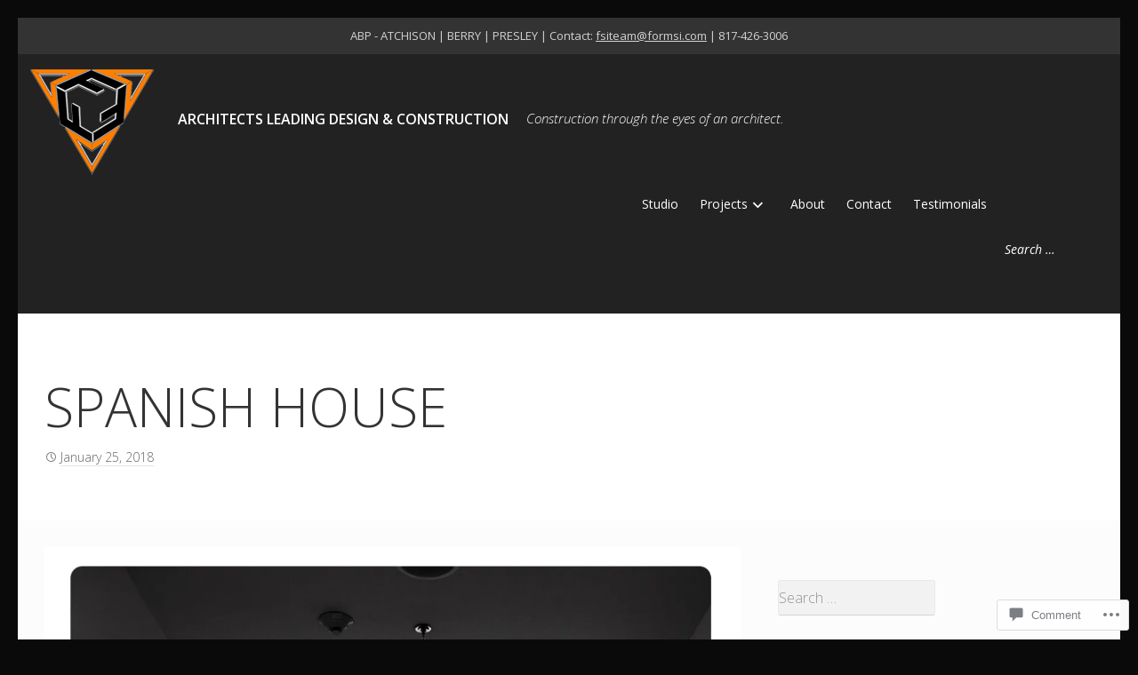

--- FILE ---
content_type: text/css;charset=utf-8
request_url: https://abparchitecture.com/_static/??-eJx9jkEKAjEMRS9kDaMj40Y8inRCpmZsm9Kmire3gouC4u4/yPv58EgGJSpFhVBN8tVxLLCSJou3D0MQiXDhiOAoUuZmlN9xi6VsoCvVKwUqkDIFrgEwk1W+k0mSdRHPAkWfnr68bkym2Ytr0UG76vCf5EiMF2zP2vQezOIt57d6DqdhOux3x3EaxvUFQgVkCA==&cssminify=yes
body_size: 37070
content:




@font-face {
	font-family: Genericons;
	src: url(/wp-content/mu-plugins/jetpack-plugin/moon/_inc/genericons/genericons/./Genericons.eot);
	src: url(/wp-content/mu-plugins/jetpack-plugin/moon/_inc/genericons/genericons/./Genericons.eot?) format("embedded-opentype");
	font-weight: 400;
	font-style: normal;
}

@font-face {
	font-family: Genericons;
	src:
		url([data-uri]) format("woff"),
       url(/wp-content/mu-plugins/jetpack-plugin/moon/_inc/genericons/genericons/./Genericons.ttf) format("truetype"),
		url(/wp-content/mu-plugins/jetpack-plugin/moon/_inc/genericons/genericons/./Genericons.svg#Genericons) format("svg");
	font-weight: 400;
	font-style: normal;
}

@media screen and (-webkit-min-device-pixel-ratio: 0) {

	@font-face {
		font-family: Genericons;
		src: url(/wp-content/mu-plugins/jetpack-plugin/moon/_inc/genericons/genericons/./Genericons.svg#Genericons) format("svg");
	}
}




.genericon {
	font-size: 16px;
	vertical-align: top;
	text-align: center;
	transition: color 0.1s ease-in 0;
	display: inline-block;
	font-family: Genericons;
	font-style: normal;
	font-weight: 400;
	font-variant: normal;
	line-height: 1;
	text-decoration: inherit;
	text-transform: none;
	-moz-osx-font-smoothing: grayscale;
	-webkit-font-smoothing: antialiased;
	speak: none;
}




.genericon-rotate-90 {
	transform: rotate(90deg);
	filter: progid:DXImageTransform.Microsoft.BasicImage(rotation=1);
}

.genericon-rotate-180 {
	transform: rotate(180deg);
	filter: progid:DXImageTransform.Microsoft.BasicImage(rotation=2);
}

.genericon-rotate-270 {
	transform: rotate(270deg);
	filter: progid:DXImageTransform.Microsoft.BasicImage(rotation=3);
}

.genericon-flip-horizontal {
	transform: scale(-1, 1);
}

.genericon-flip-vertical {
	transform: scale(1, -1);
}




.genericon-404::before {
	content: "\f423";
}

.genericon-activity::before {
	content: "\f508";
}

.genericon-anchor::before {
	content: "\f509";
}

.genericon-aside::before {
	content: "\f101";
}

.genericon-attachment::before {
	content: "\f416";
}

.genericon-audio::before {
	content: "\f109";
}

.genericon-bold::before {
	content: "\f471";
}

.genericon-book::before {
	content: "\f444";
}

.genericon-bug::before {
	content: "\f50a";
}

.genericon-cart::before {
	content: "\f447";
}

.genericon-category::before {
	content: "\f301";
}

.genericon-chat::before {
	content: "\f108";
}

.genericon-checkmark::before {
	content: "\f418";
}

.genericon-close::before {
	content: "\f405";
}

.genericon-close-alt::before {
	content: "\f406";
}

.genericon-cloud::before {
	content: "\f426";
}

.genericon-cloud-download::before {
	content: "\f440";
}

.genericon-cloud-upload::before {
	content: "\f441";
}

.genericon-code::before {
	content: "\f462";
}

.genericon-codepen::before {
	content: "\f216";
}

.genericon-cog::before {
	content: "\f445";
}

.genericon-collapse::before {
	content: "\f432";
}

.genericon-comment::before {
	content: "\f300";
}

.genericon-day::before {
	content: "\f305";
}

.genericon-digg::before {
	content: "\f221";
}

.genericon-document::before {
	content: "\f443";
}

.genericon-dot::before {
	content: "\f428";
}

.genericon-downarrow::before {
	content: "\f502";
}

.genericon-download::before {
	content: "\f50b";
}

.genericon-draggable::before {
	content: "\f436";
}

.genericon-dribbble::before {
	content: "\f201";
}

.genericon-dropbox::before {
	content: "\f225";
}

.genericon-dropdown::before {
	content: "\f433";
}

.genericon-dropdown-left::before {
	content: "\f434";
}

.genericon-edit::before {
	content: "\f411";
}

.genericon-ellipsis::before {
	content: "\f476";
}

.genericon-expand::before {
	content: "\f431";
}

.genericon-external::before {
	content: "\f442";
}

.genericon-facebook::before {
	content: "\f203";
}

.genericon-facebook-alt::before {
	content: "\f204";
}

.genericon-fastforward::before {
	content: "\f458";
}

.genericon-feed::before {
	content: "\f413";
}

.genericon-flag::before {
	content: "\f468";
}

.genericon-flickr::before {
	content: "\f211";
}

.genericon-foursquare::before {
	content: "\f226";
}

.genericon-fullscreen::before {
	content: "\f474";
}

.genericon-gallery::before {
	content: "\f103";
}

.genericon-github::before {
	content: "\f200";
}

.genericon-googleplus::before {
	content: "\f206";
}

.genericon-googleplus-alt::before {
	content: "\f218";
}

.genericon-handset::before {
	content: "\f50c";
}

.genericon-heart::before {
	content: "\f461";
}

.genericon-help::before {
	content: "\f457";
}

.genericon-hide::before {
	content: "\f404";
}

.genericon-hierarchy::before {
	content: "\f505";
}

.genericon-home::before {
	content: "\f409";
}

.genericon-image::before {
	content: "\f102";
}

.genericon-info::before {
	content: "\f455";
}

.genericon-instagram::before {
	content: "\f215";
}

.genericon-italic::before {
	content: "\f472";
}

.genericon-key::before {
	content: "\f427";
}

.genericon-leftarrow::before {
	content: "\f503";
}

.genericon-link::before {
	content: "\f107";
}

.genericon-linkedin::before {
	content: "\f207";
}

.genericon-linkedin-alt::before {
	content: "\f208";
}

.genericon-location::before {
	content: "\f417";
}

.genericon-lock::before {
	content: "\f470";
}

.genericon-mail::before {
	content: "\f410";
}

.genericon-maximize::before {
	content: "\f422";
}

.genericon-menu::before {
	content: "\f419";
}

.genericon-microphone::before {
	content: "\f50d";
}

.genericon-minimize::before {
	content: "\f421";
}

.genericon-minus::before {
	content: "\f50e";
}

.genericon-month::before {
	content: "\f307";
}

.genericon-move::before {
	content: "\f50f";
}

.genericon-next::before {
	content: "\f429";
}

.genericon-notice::before {
	content: "\f456";
}

.genericon-paintbrush::before {
	content: "\f506";
}

.genericon-path::before {
	content: "\f219";
}

.genericon-pause::before {
	content: "\f448";
}

.genericon-phone::before {
	content: "\f437";
}

.genericon-picture::before {
	content: "\f473";
}

.genericon-pinned::before {
	content: "\f308";
}

.genericon-pinterest::before {
	content: "\f209";
}

.genericon-pinterest-alt::before {
	content: "\f210";
}

.genericon-play::before {
	content: "\f452";
}

.genericon-plugin::before {
	content: "\f439";
}

.genericon-plus::before {
	content: "\f510";
}

.genericon-pocket::before {
	content: "\f224";
}

.genericon-polldaddy::before {
	content: "\f217";
}

.genericon-portfolio::before {
	content: "\f460";
}

.genericon-previous::before {
	content: "\f430";
}

.genericon-print::before {
	content: "\f469";
}

.genericon-quote::before {
	content: "\f106";
}

.genericon-rating-empty::before {
	content: "\f511";
}

.genericon-rating-full::before {
	content: "\f512";
}

.genericon-rating-half::before {
	content: "\f513";
}

.genericon-reddit::before {
	content: "\f222";
}

.genericon-refresh::before {
	content: "\f420";
}

.genericon-reply::before {
	content: "\f412";
}

.genericon-reply-alt::before {
	content: "\f466";
}

.genericon-reply-single::before {
	content: "\f467";
}

.genericon-rewind::before {
	content: "\f459";
}

.genericon-rightarrow::before {
	content: "\f501";
}

.genericon-search::before {
	content: "\f400";
}

.genericon-send-to-phone::before {
	content: "\f438";
}

.genericon-send-to-tablet::before {
	content: "\f454";
}

.genericon-share::before {
	content: "\f415";
}

.genericon-show::before {
	content: "\f403";
}

.genericon-shuffle::before {
	content: "\f514";
}

.genericon-sitemap::before {
	content: "\f507";
}

.genericon-skip-ahead::before {
	content: "\f451";
}

.genericon-skip-back::before {
	content: "\f450";
}

.genericon-spam::before {
	content: "\f424";
}

.genericon-spotify::before {
	content: "\f515";
}

.genericon-standard::before {
	content: "\f100";
}

.genericon-star::before {
	content: "\f408";
}

.genericon-status::before {
	content: "\f105";
}

.genericon-stop::before {
	content: "\f449";
}

.genericon-stumbleupon::before {
	content: "\f223";
}

.genericon-subscribe::before {
	content: "\f463";
}

.genericon-subscribed::before {
	content: "\f465";
}

.genericon-summary::before {
	content: "\f425";
}

.genericon-tablet::before {
	content: "\f453";
}

.genericon-tag::before {
	content: "\f302";
}

.genericon-time::before {
	content: "\f303";
}

.genericon-top::before {
	content: "\f435";
}

.genericon-trash::before {
	content: "\f407";
}

.genericon-tumblr::before {
	content: "\f214";
}

.genericon-twitch::before {
	content: "\f516";
}

.genericon-twitter::before {
	content: "\f202";
}

.genericon-unapprove::before {
	content: "\f446";
}

.genericon-unsubscribe::before {
	content: "\f464";
}

.genericon-unzoom::before {
	content: "\f401";
}

.genericon-uparrow::before {
	content: "\f500";
}

.genericon-user::before {
	content: "\f304";
}

.genericon-video::before {
	content: "\f104";
}

.genericon-videocamera::before {
	content: "\f517";
}

.genericon-vimeo::before {
	content: "\f212";
}

.genericon-warning::before {
	content: "\f414";
}

.genericon-website::before {
	content: "\f475";
}

.genericon-week::before {
	content: "\f306";
}

.genericon-wordpress::before {
	content: "\f205";
}

.genericon-xpost::before {
	content: "\f504";
}

.genericon-youtube::before {
	content: "\f213";
}

.genericon-zoom::before {
	content: "\f402";
}




*,
*:before,
*:after { 
	-webkit-box-sizing: border-box; 
	-moz-box-sizing: border-box; 
	box-sizing: border-box; 
}
html {
	-ms-text-size-adjust: 100%; 
	-webkit-text-size-adjust: 100%;
	overflow-y: scroll; 
}
body {
	margin: 0; 
	overflow-x: hidden; 
}

article,
aside,
details,
embed,
figcaption,
figure,
footer,
header,
main,
nav,
ruby,
section,
summary {
	display: block;
}
figure {
	margin: 0;
	max-width: 100%;
}
[hidden], 
template { 
	display: none;
}


.grid { 
	margin: 0 auto;
	padding-right: 20px;
	padding-left: 30px;
	max-width: 1240px;
}
.rtl .grid {
	padding-left: 20px;
	padding-right: 30px;
}
.entry-content .grid {
	padding: 0;
}
.row {
	clear: both;
}
.grid:after,
.row:after {
	clear: both;
	content: "";
	display: table;
}
.column {
	float: left;
	padding-right: 10px;
}
.rtl .column {
	float: right;
	padding-right: 0;
	padding-left: 10px;
}
.twelve, .eleven, .ten,
.nine, .eight, .seven,
.six, .five, .four,
.three, .two, .one { 
	width: 100%;
}
@media only screen
and (min-width : 640px) { 
	.site-content .column {
		padding-bottom: 1px; 
	}
	.eleven { 
		width: 91.666666666667%;
		width: -webkit-calc( ( 100% / 12 ) * 11 );
		width:         calc( ( 100% / 12 ) * 11 );
	}
	.ten { 
		width: 83.333333333333%;
		width: -webkit-calc( ( 100% / 12 ) * 10 );
		width:         calc( ( 100% / 12 ) * 10 );
	}
	.nine { 
		width: 75%;
		width: -webkit-calc( ( 100% / 12 ) * 9 );
		width:         calc( ( 100% / 12 ) * 9 );
	}
	.eight { 
		width: 66.666666666667%;
		width: -webkit-calc( ( 100% / 12 ) * 8 );
		width:         calc( ( 100% / 12 ) * 8 );
	}
	.seven { 
		width: 58.333333333333%;
		width: -webkit-calc( ( 100% / 12 ) * 7 );
		width:         calc( ( 100% / 12 ) * 7 );
	}
	.six { 
		width: 50%;
		width: -webkit-calc( ( 100% / 12 ) * 6 );
		width:         calc( ( 100% / 12 ) * 6 );
	}
	.five { 
		width: 41.666666666667%;
		width: -webkit-calc( ( 100% / 12 ) * 5 );
		width:         calc( ( 100% / 12 ) * 5 );
	}
	.four { 
		width: 33.333333333333%;
		width: -webkit-calc( ( 100% / 12 ) * 4 );
		width:         calc( ( 100% / 12 ) * 4 );
	}
	.three { 
		width: 25%;
		width: -webkit-calc( ( 100% / 12 ) * 3 );
		width:         calc( ( 100% / 12 ) * 3 );
	}
	.two { 
		width: 16.666666666667%;
		width: -webkit-calc( ( 100% / 12 ) * 2 );
		width:         calc( ( 100% / 12 ) * 2 );
	}
	.one { 
		width: 8.333333333333%;
		width: -webkit-calc( ( 100% / 12 ) * 1 );
		width:         calc( ( 100% / 12 ) * 1 );
	}
}


.screen-reader-text {
	clip: rect( 1px, 1px, 1px, 1px );
	position: absolute !important;
	height: 1px;
	margin: 0;
	width: 1px;
	overflow: hidden;
}
.screen-reader-text:focus {
	background: #f1f1f1;
	color: #21759b;
	clip: auto;
	display: block;
	font-family: sans-serif;
	font-size: 14px;
	font-weight: bold;
	height: auto;
	line-height: normal;
	padding: 15px 23px 14px;
	position: absolute;
	left: 6px;
	top: 7px;
	text-decoration: none;
	text-transform: none;
	width: auto;
	z-index: 100000; 
	-webkit-box-shadow: 0 0 2px 2px rgba( 0, 0, 0,.6);
	box-shadow: 0 0 2px 2px rgba( 0, 0, 0, .6 );
}


#browsehappy {
	-moz-box-shadow:    0 0 3px 1px rgba( 0, 0, 0, .2 );
	-webkit-box-shadow: 0 0 3px 1px rgba( 0, 0, 0, .2 );
	box-shadow:         0 0 3px 1px rgba( 0, 0, 0, .2 );
	background-color: #fff;
	width: 100%;
}
#browsehappy a {
	border-bottom-color: rgba( 0, 0, 0, .2 );
	border-bottom-style: solid;
	border-bottom-width: 1px;
	font-weight: 400;
}
#browsehappy a:hover {
	border-bottom-color: rgba( 0, 0, 0, .4 );
}
#browsehappy a:active,
#browsehappy a:focus {
	border-bottom-color: rgba( 0, 0, 0, .6 );
}


html {
	font-size: 20px;
}
body,
button,
input,
optgroup,
select,
textarea {
	font-family: 'Open Sans', sans-serif;
	font-size: 15px;
	font-size: 0.75rem; 
	font-weight: 300;
	line-height: 1.65;
}
body.rtl {
	direction: rtl;
	unicode-bidi: embed;
}
@media only screen
and (min-width : 480px)
and (max-width : 639px) {
	body,
	button,
	input,
	optgroup,
	select,
	textarea {
		font-size: 16px;
		font-size: 0.8rem;
	}
}
@media only screen
and (min-width : 640px)
and (max-width : 799px) {
	body,
	button,
	input,
	optgroup,
	select,
	textarea {
		font-size: 17px;
		font-size: 0.85rem;
	}
}
@media only screen
and (min-width : 800px)
and (max-width : 1024px) {
	body,
	button,
	input,
	optgroup,
	select,
	textarea {
		font-size: 18px;
		font-size: 0.9rem;
	}
}
@media only screen
and (min-width : 1025px) {
	body,
	button,
	input,
	optgroup,
	select,
	textarea {
		font-size: 19px;
		font-size: 0.95rem;
	}
}

#content a {
	-webkit-transition: all .1s linear;
	-moz-transition:    all .1s linear;
	-o-transition:      all .1s linear;
	transition:         all .1s linear;
}
a {
	background-color: transparent; 
	cursor: pointer;
	text-decoration: none;
}
a:active,
a:hover,
a:focus { 
	outline: 0;
}
#page-content a,
.no-results a,
.entry-content p > a,
.comment-content a,
.taxonomy-description a,
.entry-content > ul > li > a,
.entry-content > ol > li > a,
dt a,
dl dd a,
.entry-content h1 a,
.entry-content h2 a,
.entry-content h3 a,
.entry-content h4 a,
.entry-content h5 a,
.entry-content h6 a,
table a,
.page-links a {
	-moz-border-radius:    5px;
	-webkit-border-radius: 5px;
	border-radius:         5px;
	border-bottom-style: solid;
	border-bottom-width: 1px;
	border-right-style: solid;
	border-right-width: 1px;
	display: inline-block;
	font-size: 15px;
	font-size: 0.75rem;
	font-weight: 400;
	padding: 0 5px;
}
#page-content a img,
.no-results a img,
.entry-content p > a img,
.comment-content a img,
.taxonomy-description a img,
.entry-content > ul > li > a img,
.entry-content > ol > li > a img,
dt a img,
dl dd a img,
.entry-content h1 a img,
.entry-content h2 a img,
.entry-content h3 a img,
.entry-content h4 a img,
.entry-content h5 a img,
.entry-content h6 a img,
table a img {
	margin: 5px 0;
}
@media only screen
and (min-width : 640px)
and (max-width : 799px) {
	#page-content a,
	.no-results a,
	.entry-content p > a,
	.comment-content a,
	.taxonomy-description a,
	.entry-content > ul > li > a,
	.entry-content > ol > li > a,
	dt a,
	dl dd a,
	table a {
		font-size: 17px;
		font-size: 0.85rem;
	}
}
@media only screen
and (min-width : 800px) {
	#page-content a,
	.no-results a,
	.entry-content p > a,
	.comment-content a,
	.taxonomy-description a,
	.entry-content > ul > li > a,
	.entry-content > ol > li > a,
	dt a,
	dl dd a,
	table a {
		font-size: 18px;
		font-size: 0.9rem;
	}
}

h1, h1 a,
h2, h2 a,
h3, h3 a,
h4, h4 a,
h5, h5 a,
h6, h6 a {
	clear: both;
	font-weight: 300;
	line-height: 1.5;
}
.entry-content h1,
.entry-content h1 a,
.entry-content h2,
.entry-content h2 a,
.entry-content h3,
.entry-content h3 a,
.entry-content h4,
.entry-content h4 a,
.entry-content h5,
.entry-content h5 a,
.entry-content h6,
.entry-content h6 a {
	font-weight: 400;
}
h1,
.entry-content h1 a {
	font-size: 30px;
	font-size: 1.5rem;
}
h2,
.entry-content h2 a {
	font-size: 27px;
	font-size: 1.35rem;
}
h3,
.entry-content h3 a {
	font-size: 24px;
	font-size: 1.2rem;
}
h4,
.entry-content h4 a {
	font-size: 21px;
	font-size: 1.05rem;
}
h5,
.entry-content h5 a {
	font-size: 18px;
	font-size: 0.9rem;
}
h6,
.entry-content h6 a {
	font-size: 15px;
	font-size: 0.75rem;
}
@media only screen
and (min-width : 640px) { 
	h1,
	.entry-content h1 a {
		font-size: 36px;
		font-size: 1.8rem;
	}
	h2,
	.entry-content h2 a {
		font-size: 32px;
		font-size: 1.6rem;
	}
	h3,
	.entry-content h3 a {
		font-size: 28px;
		font-size: 1.4rem;
	}
	h4,
	.entry-content h4 a {
		font-size: 24px;
		font-size: 1.2rem;
	}
	h5,
	.entry-content h5 a {
		font-size: 20px;
		font-size: 1rem;
	}
	h6,
	.entry-content h6 a {
		font-size: 18px;
		font-size: 0.9rem;
	}
}

ul,
.comment-content ul {
	list-style: disc;
}
ul ul,
.comment-content ul ul {
	list-style: circle;
}
ul ul ul,
.comment-content ul ul ul {
	list-style: disc;
}
ul ul ul ul,
.comment-content ul ul ul ul {
	list-style: circle;
}
ul ul ul ul ul,
.comment-content ul ul ul ul ul {
	list-style: disc;
}

ol,
.comment-content ol {
	list-style: decimal;
}
ol ol,
.comment-content ol ol {
	list-style: upper-alpha;
}
ol ol ol,
.comment-content ol ol ol {
	list-style: upper-roman;
}
ol ol ol ol,
.comment-content ol ol ol ol {
	list-style: lower-alpha;
}
ol ol ol ol ol,
.comment-content ol ol ol ol ol {
	list-style: lower-roman;
}

abbr[title]:after { 
	content: ' (' attr(title) ')';
}
@media all and (min-width: 1025px) { 
	abbr[title]:after {
		content: '';
	}
	abbr[title] {
		border-bottom-style: dotted;
		border-bottom-width: 1px;
		cursor: help;
	}
}

pre { 
	overflow: auto;
}
code {
	display: inline-block;
}
code,
kbd,
pre,
var,
samp,
tt {
	-moz-border-radius:    3px;
	-webkit-border-radius: 3px;
	border-radius:         3px;
	font-family: Consolas, Menlo, Monaco, "Lucida Console", "Liberation Mono", "DejaVu Sans Mono", "Bitstream Vera Sans Mono", "Courier New", monospace, serif;
	font-size: 16px;
	font-size: 0.8rem;
	font-style: normal;
	tab-size: 3; 
	-moz-tab-size: 3;
	-o-tab-size: 3;
}
.comment-content code,
.comment-content kbd,
.comment-content pre,
.comment-content var,
.comment-content samp,
.comment-content tt { 
	font-size: 15px;
	font-size: 0.75rem;
}

big,
small {
	display: inline-block;
}
big a,
small a {
	text-decoration: underline;
}
big {
	font-size: 20px;
	font-size: 1rem;
}
small {
	font-size: 12px;
	font-size: 0.6rem;
}
@media only screen
and (min-width : 640px)
and (max-width : 1024px) {
	big {
		font-size: 22px;
		font-size: 1.1rem;
	}
	small {
		font-size: 14px;
		font-size: .7rem;
	}
}
@media only screen
and (min-width: 1025px) {
	big {
		font-size: 24px;
		font-size: 1.2rem;
	}
	.comment-content big {
		font-size: 18px;
		font-size: 0.9rem;
	}
	small {
		font-size: 16px;
		font-size: 0.8rem;
	}
	.comment-content small {
		font-size: 14px;
		font-size: 0.7rem;
	}
}

#page-content em,
.entry-content em {
	font-size: .95em;
}

#page-content em a,
.entry-content em a,
#page-content strong a,
.entry-content strong a {
	text-decoration: underline;
}

dt,
dfn {
	font-style: italic; 
}
b,
strong,
address:first-line,
dt {
	font-weight: 600;
}
address:first-line {
	font-style: normal;
}
address {
	font-size: 16px;
	font-size: 0.8rem;
}

ins {
	border-bottom-style: solid;
	border-bottom-width: 1px;
	text-decoration: none;
}

table,
td,
th,
caption {
}
table {
	border-collapse: collapse;
	clear: both;
	width: 100%;
}
td,
th,
caption {
	font-size: 15px;
	font-size: 0.75rem;
	margin: 0;
	padding: 10px;
	padding: 0.5rem;
}
th {
	font-weight: 600;
}
caption {
	border-bottom: none;
}

hr {
	border: none;
	clear: both;
	margin: 37px auto 36px;
	margin: 1.85rem auto 1.8rem;
	height: 1px;
	width: 100%;
}

blockquote {
	font-size: 24px;
	font-style: italic;
	line-height: 1.4;
}
blockquote blockquote {
	padding-top: 0;
	padding-right: 0;
	padding-bottom: 0;
	margin: 0;
}
blockquote p:first-child {
	margin-top: 0;
}
blockquote p:last-child {
	margin-bottom: 0;
}
.comment-content blockquote {
	margin-left: 0;
	margin-right: 0;
}
@media only screen
and (min-width : 640px) { 
	blockquote {
		font-size: 32px;
		line-height: 1.2;
		padding: 37px;
	}
}


h1,h2,h3,h4,h5,h6,
p,blockquote,
ul,ol,dl, table,
address, pre,
form, fieldset {
	margin-top: 26px;
	margin-bottom: 26px;
}
@media only screen
and (min-width : 640px)
and (max-width : 799px) {
	h1,h2,h3,h4,h5,h6,
	p,blockquote,
	ul,ol,dl, table,
	address, pre,
	form, fieldset {
		margin-top: 31px;
		margin-bottom: 31px;
	}
}
@media only screen
and (min-width : 800px) { 
	h1,h2,h3,h4,h5,h6,
	p,blockquote,
	ul,ol,dl, table,
	address, pre,
	form, fieldset {
		margin-top: 37px;
		margin-bottom: 37px;
	}
}
pre {
	padding: 18px 24px;
}
code {
	padding: 0 5px;
}
pre code {
	padding: 0;
}
table {
	margin-bottom: 26px;
}
@media only screen
and (min-width : 640px)
and (max-width : 799px) {
	table {
		margin-bottom: 31px;
	}
}
@media only screen
and (min-width : 800px) { 
	table {
		margin-bottom: 37px;
	}
}
li > ul,
li > ol {
	margin: 0;
}
.entry-content ul,
.entry-content ol,
.comment-content ul,
.comment-content ol {
	padding: 0 0 0 37px;
	padding: 0 0 0 1.85rem;
}
.rtl .entry-content ul,
.rtl .entry-content ol,
.rtl .comment-content ul,
.rtl .comment-content ol {
	padding: 0 37px 0 0;
	padding: 0 1.85rem 0 0;
}
.entry-content ol ul,
.entry-content ul ul,
.comment-content ol ul,
.comment-content ul ul {
	padding: 0 0 0 22px;
	padding: 0 0 0 1.1rem;
}
.rtl .entry-content ol ul,
.rtl .entry-content ul ul,
.rtl .comment-content ol ul,
.rtl .comment-content ul ul {
	padding: 0 22px 0 0;
	padding: 0 1.1rem 0 0;
}
.entry-content ul ol,
.entry-content ol ol,
.comment-content ul ol,
.comment-content ol ol {
	padding: 0 0 0 30px;
	padding: 0 0 0 1.5rem;
}
.rtl .entry-content ul ol,
.rtl .entry-content ol ol,
.rtl .comment-content ul ol,
.rtl .comment-content ol ol {
	padding: 0 30px 0 0;
	padding: 0 1.5rem 0 0;
}
.entry-content dd,
.comment-content dd {
	margin: 0 0 0 39px;
	margin: 0 0 0 1.95rem;
}
.rtl .entry-content dd,
.rtl .comment-content dd {
	margin: 0 39px 0 0;
	margin: 0 1.95rem 0 0;
}


form,
fieldset {
	font-size: 14px;
	font-size: .7rem;
}
label {
	font-size: 12px;
	font-size: .6rem;
}
h1 label {
	font-size: 1em;
}
@media only screen
and (min-width : 480px)
and (max-width : 639px) {
	form,
	fieldset {
		font-size: 15px;
		font-size: .75rem;
	}
	label {
		font-size: 13px;
		font-size: .65rem;
	}
}
@media only screen
and (min-width : 640px)
and (max-width : 799px) {
	form,
	fieldset {
		font-size: 16px;
		font-size: .8rem;
	}
	label {
		font-size: 14px;
		font-size: .7rem;
	}
}
@media only screen
and (min-width : 800px)
and (max-width : 1024px) {
	form,
	fieldset {
		font-size: 17px;
		font-size: .85rem;
	}
	label {
		font-size: 15px;
		font-size: .75rem;
	}
}
@media only screen
and (min-width : 1025px) {
	form,
	fieldset {
		font-size: 18px;
		font-size: .9rem;
	}
	label {
		font-size: 16px;
		font-size: .8rem;
	}
}
button,
input,
optgroup,
select,
textarea {
	font-size: 100%; 
	margin: 0; 
	vertical-align: baseline; 
}

button {
	overflow: visible;
}

button,
select {
	text-transform: none;
}

select {
	max-width: 100%;
}

button,
html input[type="button"], 
html input[type="reset"],
html input[type="submit"],
html input[type="file"] {
	-moz-border-radius: 0;
	-webkit-border-radius: 0;
	border-radius: 0;
	-webkit-appearance: button; 
	cursor: pointer; 
	border-width: 2px;
	border-style: solid;
	margin: 0 .5em 0 0;
	padding: .25em 1em;
	font-size: .9em;
	font-weight: 600;
	text-align: center;
	text-transform: uppercase;
}
.rtl button,
html .rtl input[type="button"],
html .rtl input[type="reset"],
html .rtl input[type="submit"],
html .rtl input[type="file"] {
	margin: 0 0 0 .5em;
}

label {
	display: block;
	font-weight: 400;
	margin-bottom: 10px;
}
input:not([type=submit]):not([type=button]):not([type=reset]):not([type=file]),
textarea {
	-moz-border-radius:    3px;
	-webkit-border-radius: 3px;
	border-radius:         3px;
	border-style: solid;
	border-width: 1px;
	-webkit-transition: all .1s linear;
	-moz-transition:    all .1s linear;
	-o-transition:      all .1s linear;
	transition:         all .1s linear;
	margin: 0;
	padding: .5em;
	outline: none;
}

button[disabled],
html input[disabled] {
	cursor: default;
}

button::-moz-focus-inner,
input::-moz-focus-inner {
	border: 0;
	padding: 0;
}

input {
	line-height: normal;
}

input[type="number"]::-webkit-inner-spin-button,
input[type="number"]::-webkit-outer-spin-button {
	height: auto;
}

#page input[type="search"] {
	-webkit-appearance: textfield; 
	-moz-box-sizing: content-box;
	-webkit-box-sizing: content-box; 
	box-sizing: content-box;
	padding: .5em 0;
}

input[type="search"]::-webkit-search-cancel-button,
input[type="search"]::-webkit-search-decoration {
	-webkit-appearance: none;
}

fieldset {
	padding: 10px;
}
fieldset legend {
	padding: 0 10px;
}
fieldset p {
	margin: 10px 0;
}
@media only screen
and (min-width : 640px)
and (max-width : 1024px) { 
	fieldset {
		padding: 20px;
	}
	fieldset p {
		margin: 20px 0;
	}
}
@media only screen
and (min-width: 1025px) { 
	fieldset {
		padding: 30px;
	}
	fieldset p {
		margin: 30px 0;
	}
}

legend {
	border: 0; 
	font-weight: 400;
	padding: 0; 
}

textarea {
	display: block;
	overflow: auto; 
	vertical-align: top; 
}

#page input:not([type=submit]):not([type=checkbox]):not([type=radio]):not([type=button]):not([type=reset]):not([type=file]),
#page textarea {
	-webkit-appearance: none; 
	-moz-appearance: none; 
}

optgroup {
	font-weight: 400;
}

.search-submit {
	display: none;
}

input[type="checkbox"],
input[type="radio"] {
	padding: 0;
}



.cover {
	background-repeat: no-repeat;
	background-position: center center;
	-webkit-background-size: cover;
	-moz-background-size: cover;
	-o-background-size: cover;
	background-size: cover;
}



#page-header {
	clear: both;
	position: relative;
	max-height: 56.25vw;
	width: 100%;
}
#page-header:after {
	clear: both;
	content: "";
	display: table;
}
#page-header .grid {
	display: table;
	height: 100%;
	width: 100%;
}
#page-header .row {
	display: table-cell;
	vertical-align: middle;
}
#page-header .page-liner {
	padding: 30px 0;
	overflow: hidden;
	width: 100%;
	height: 100%;
}
#page-header.cover {
	min-height: 480px;
}
#page-header .edit-link {
	margin: 0;
	text-align: center;
}
#page-header span.edit-link a {
	font-size: 18px;
	margin: 0;
}

#page-header h1 {
	font-size: 30px;
	font-size: 1.5rem;
	font-weight: 300;
	text-align: center;
	margin: 0;
}
@media only screen
and (min-width : 640px) { 
	.home #page-header .entry-title {
		margin: 0 auto;
		width: 75%;
	}
	#page-header .page-liner {
		position: absolute;
	}
	#page-header.no-hero .page-liner {
		position: relative;
	}
}
@media only screen
and (min-width : 640px)
and (max-width : 1024px) { 
	#page-header .page-liner {
		padding: 45px 0;
	}
	#page-header h1 {
		font-size: 45px;
		font-size: 2.25rem;
	}
}
@media only screen
and (min-width: 1025px) { 
	#page-header .page-liner {
		padding: 60px 0;
	}
	#page-header h1 {
		font-size: 60px;
		font-size: 3rem;
	}
}



#single-header {
	clear: both;
	position: relative;
	max-height: 56.25vw;
	width: 100%;
}
#single-header .grid {
	display: table;
	height: 100%;
	width: 100%;
}
#single-header .row {
	display: table-cell;
	vertical-align: middle;
}
#single-header .single-liner {
	padding: 30px 0;
	overflow: hidden;
	width: 100%;
	height: 100%;
}
#single-header.cover {
	min-height: 480px;
}

#single-header a {
	border-bottom-width: 1px;
	border-bottom-style: solid;
}

#single-header h1 {
	font-size: 30px;
	font-size: 1.5rem;
	font-weight: 300;
}

#single-header .entry-meta {
	font-size: 12px;
	font-size: 0.6rem;
}
#single-header h1,
#single-header .entry-meta {
	text-align: center;
	margin: 0;
}
#single-header .posted-on,
#single-header .entry-tags,
#single-header .entry-categories {
	display: inline-block;
}
#single-header .byline {
	display: none;
	margin-right: 4px;
}
.multi-author-site #single-header .byline {
	display: inline-block;
}
.rtl #single-header .byline {
	margin-right: auto;
	margin-left: 4px;
}
#single-header .entry-categories {
	margin-right: 3px;
}
.rtl #single-header .entry-categories {
	margin-right: auto;
	margin-left: 3px;
}
#single-header .post-format:before,
#single-header .byline:before,
#single-header .posted-on:before,
#single-header .entry-tags:before,
#single-header .entry-categories:before {
	display: inline-block;
	width: 16px;
	height: 16px;
	-webkit-font-smoothing: antialiased;
	-moz-osx-font-smoothing: grayscale;
	font-size: 16px;
	font-size: 0.8rem;
	line-height: 1;
	font-family: 'Genericons';
	text-decoration: inherit;
	font-weight: normal;
	font-style: normal;
	vertical-align: middle;
	text-align: right;
}
#single-header .byline:before {
	content: "\f304";
	margin: -2px 2px 0 0;
}
.rtl #single-header .byline:before {
	margin-right: 0;
	margin-left: 2px;
}
#single-header .posted-on:before {
	content: '\f303';
	margin-right: 2px;
	margin-top: -2px;
}
.rtl #single-header .posted-on:before {
	margin-right: -2px;
	margin-left: 3px;
}
#single-header .entry-tags:before {
	content: '\f302';
	margin: -4px 3px 0 0;
}
.rtl #single-header .entry-tags:before {
	-webkit-transform: rotate(-90deg);
	-ms-transform: rotate(-90deg);
	transform: rotate(-90deg);
	margin: -4px 0 0 3px;
}
#single-header .entry-categories:before {
	content: '\f301';
	margin: 0 2px 0 3px;
}
.rtl #single-header .entry-categories:before {
	content: '\f301';
	margin: 0 3px 0 2px;
}
@media only screen
and (min-width : 640px) { 
	#single-header .single-liner {
		position: absolute;
	}
	#single-header.no-hero .single-liner {
		position: relative;
	}
	#single-header .entry-meta {
		font-size: 14px;
		font-size: 0.7rem;
	}
	#single-header h1,
	#single-header .entry-meta {
		text-align: left;
	}
	.rtl #single-header h1,
	.rtl #single-header .entry-meta {
		text-align: right;
	}
	#single-header .entry-subtitle,
	#single-header .entry-meta {
		max-width: 75%;
	}
}
@media only screen
and (min-width : 640px)
and (max-width : 1024px) { 
	#single-header .single-liner {
		padding: 45px 0;
	}
	#single-header h1 {
		font-size: 45px;
		font-size: 2.25rem;
	}
}
@media only screen
and (min-width: 1025px) { 
	#single-header .single-liner {
		padding: 60px 0;
	}
	#single-header h1 {
		font-size: 60px;
		font-size: 3rem;
	}
}


.taxonomy-description {
	font-size: 15px;
	font-size: 0.75rem;
	text-align: center;
}
.taxonomy-description p:first-child {
	margin-top: 0;
}
.taxonomy-description p:last-child {
	margin-bottom: 0;
}
@media only screen
and (min-width : 640px) {
}
@media only screen
and (min-width : 640px)
and (max-width : 1024px) {
	.taxonomy-description {
		font-size: 22.5px;
		font-size: 1.125rem;
	}
}
@media only screen
and (min-width: 1025px) {
	.taxonomy-description {
		font-size: 20px;
		font-size: 1rem;
	}
}



#featured-content {
	position: relative;
}
#featured-content:after {
	clear: both;
	content: "";
	display: table;
}
#featured-content article {
	margin: 0;
	position: relative;
}
#featured-content article,
#featured-content article .entry-title {
	border: none;
}
#featured-content article .grid {
	display: table;
	height: 100%;
	width: 100%;
}
.featured-content-slider #featured-content article .grid,
.featured-content-slider.slim-site-width #featured-content article .grid {
	padding-right: 50px;
	padding-left: 60px;
}
.rtl.featured-content-slider #featured-content article .grid,
.rtl.featured-content-slider.slim-site-width #featured-content article .grid {
	padding-right: 60px;
	padding-left: 50px;
}
#featured-content article .row {
	display: table-cell;
	vertical-align: middle;
}
#featured-content .call-to-action {
	   -moz-border-radius: 2px;
	-webkit-border-radius: 2px;
	        border-radius: 2px;
	display: inline-block;
	font-size: 16px;
	font-size: 0.8rem;
	font-weight: 800;
	padding: 2.5px 5px;
	letter-spacing: 1px;
	text-decoration: none;
	text-transform: uppercase;
}


#previous-slide-controller,
#next-slide-controller,
.slide-anchor {
	-webkit-transition: all .1s linear;
	   -moz-transition: all .1s linear;
	     -o-transition: all .1s linear;
	        transition: all .1s linear;
	display: block;
	line-height: 0;
	margin: 0;
	outline: none;
	padding: 0;
	border: none;
	position: absolute;
	z-index: 100;
}
.slide-anchor {
	display: none;
}
#previous-slide-controller span.genericon {
	-webkit-transform: rotate( -90deg );
	    -ms-transform: rotate( -90deg );
	        transform: rotate( -90deg );
}
.rtl #previous-slide-controller span.genericon {
	-webkit-transform: rotate( 90deg );
	    -ms-transform: rotate( 90deg );
	        transform: rotate( 90deg );
}
#next-slide-controller span.genericon {
	-webkit-transform: rotate( 90deg );
	    -ms-transform: rotate( 90deg );
	        transform: rotate( 90deg );
}
.rtl #next-slide-controller span.genericon {
	-webkit-transform: rotate( -90deg );
	    -ms-transform: rotate( -90deg );
	        transform: rotate( -90deg );
}
#previous-slide-controller span.genericon,
#next-slide-controller span.genericon {
	line-height: 2.75;
	position: relative;
	height: 100%;
	width: 100%;
}
.slide-anchor span {
	clip: rect( 1px, 1px, 1px, 1px );
	position: absolute !important;
	height: 1px;
	width: 1px;
	overflow: hidden;
}
#previous-slide-controller {
	   -webkit-border-top-right-radius: 5px;
	-webkit-border-bottom-right-radius: 5px;
	       -moz-border-radius-topright: 5px;
	    -moz-border-radius-bottomright: 5px;
	           border-top-right-radius: 5px;
	        border-bottom-right-radius: 5px;
}
.rtl #previous-slide-controller {
	   -webkit-border-top-right-radius: 0;
	-webkit-border-bottom-right-radius: 0;
	       -moz-border-radius-topright: 0;
	    -moz-border-radius-bottomright: 0;
	           border-top-right-radius: 0;
	        border-bottom-right-radius: 0;
	    -webkit-border-top-left-radius: 5px;
	 -webkit-border-bottom-left-radius: 5px;
	        -moz-border-radius-topleft: 5px;
	     -moz-border-radius-bottomleft: 5px;
	            border-top-left-radius: 5px;
	         border-bottom-left-radius: 5px;
}
#next-slide-controller {
	    -webkit-border-top-left-radius: 5px;
	 -webkit-border-bottom-left-radius: 5px;
	        -moz-border-radius-topleft: 5px;
	     -moz-border-radius-bottomleft: 5px;
	            border-top-left-radius: 5px;
	         border-bottom-left-radius: 5px;
}
.rtl #next-slide-controller {
	    -webkit-border-top-left-radius: 0;
	 -webkit-border-bottom-left-radius: 0;
	        -moz-border-radius-topleft: 0;
	     -moz-border-radius-bottomleft: 0;
	            border-top-left-radius: 0;
	         border-bottom-left-radius: 0;
	   -webkit-border-top-right-radius: 5px;
	-webkit-border-bottom-right-radius: 5px;
	       -moz-border-radius-topright: 5px;
	    -moz-border-radius-bottomright: 5px;
	           border-top-right-radius: 5px;
	        border-bottom-right-radius: 5px;
}
#featured-content .slide-anchor {
	-webkit-border-radius: 10px;
	-moz-border-radius: 10px;
	border-radius: 10px;
	bottom: 15px;
	height: 10px;
}

#featured-content .no-hero {
	min-height: 250px;
}
.featured-content-slider #featured-content .article-liner {
	height: 100%;
	width: 100%;
}

.no-js .featured-content-slider #featured-content .cover,
.featured-content-fullscreen #featured-content .cover {
	min-height: 480px;
}
.no-js .featured-content-slider #featured-content .article-liner,
.featured-content-fullscreen #featured-content .article-liner {
	height: 100%;
}
.no-js .featured-content-slider #featured-content .no-hero .article-liner,
.featured-content-fullscreen #featured-content .no-hero .article-liner {
	min-height: 250px;
}

#featured-content a {
	border-bottom-width: 1px;
	border-bottom-style: solid;
}

#featured-content article a.call-to-action {
	border-width: 2px;
	border-style: solid;
}
#featured-content article .edit-link {
	text-align: center;
}

#featured-content h1,
#featured-content h1 a {
	font-weight: 300;
}
#featured-content h1 {
	font-size: 30px;
	font-size: 1.5rem;
}
#featured-content .entry-summary {
	font-size: 14px;
	font-size: 0.7rem;
}
#featured-content h1,
#featured-content .entry-summary {
	text-align: center;
	padding: 0;
}

.featured-content-slideshow-mode #featured-content .cover .article-liner,
.featured-content-slideshow-mode #featured-content .cover .twelve {
	padding: 0;
}
.featured-content-slideshow-mode #featured-content .cover .grid {
	padding: 0;
	max-width: 100%;
	width: 100%;
}
.featured-content-slideshow-mode #featured-content .cover .entry-title span,
.featured-content-slideshow-mode #featured-content .cover .entry-title a {
	display: block;
}
.featured-content-slideshow-mode #featured-content .cover .entry-summary,
.featured-content-slideshow-mode #featured-content .cover span.entry-subtitle {
	display: none;
}
.featured-content-slideshow-mode #featured-content .cover .twelve,
.featured-content-slideshow-mode #featured-content .cover .entry-title,
.featured-content-slideshow-mode #featured-content .cover .entry-title a,
.featured-content-slideshow-mode #featured-content .cover .entry-title a span {
	height: 100%;
}
.featured-content-slideshow-mode #featured-content .cover .entry-title {
	text-indent: -9999px;
}
.featured-content-slideshow-mode #featured-content .cover .row {
	width: 100%;
}
#featured-content .article-liner {
	overflow: hidden;
	position: absolute;
	width: 100%;
	height: 100%;
}

.featured-content-mosaic #featured-content article {
	height: 480px;
}
.featured-content-mosaic #featured-content .entry-summary p {
	margin: 0;
}
@media only screen
and (min-width : 640px) { 
	
	.featured-content-left #featured-content h1,
	.featured-content-left #featured-content .entry-summary,
	.featured-content-left #featured-content .edit-link,
	.featured-content-default-alignment #featured-content h1,
	.featured-content-default-alignment #featured-content .entry-summary,
	.featured-content-default-alignment #featured-content .edit-link {
		text-align: left;
	}
	.rtl.featured-content-default-alignment #featured-content h1,
	.rtl.featured-content-default-alignment #featured-content .entry-summary,
	.rtl.featured-content-default-alignment #featured-content .edit-link {
		text-align: right;
	}
	.featured-content-left #featured-content .entry-summary,
	.featured-content-left #featured-content .edit-link,
	.featured-content-default-alignment #featured-content .entry-summary,
	.featured-content-default-alignment #featured-content .edit-link {
		padding: 0 25% 0 0;
	}
	.rtl.featured-content-default-alignment #featured-content .entry-summary,
	.rtl.featured-content-default-alignment #featured-content .edit-link {
		padding: 0 0 0 25%;
	}
	.featured-content-center #featured-content h1,
	.featured-content-center #featured-content .entry-summary,
	.featured-content-center #featured-content .edit-link {
		text-align: center;
	}
	.featured-content-center #featured-content .entry-subtitle,
	.featured-content-center #featured-content .entry-summary {
		padding: 0 12.5%;
	}
	.featured-content-right #featured-content h1,
	.featured-content-right #featured-content .entry-summary,
	.featured-content-right #featured-content .edit-link {
		text-align: right;
	}
	.featured-content-right #featured-content .entry-subtitle,
	.featured-content-right #featured-content .entry-summary {
		padding: 0 0 0 25%;
	}
	.featured-content-justify #featured-content h1,
	.featured-content-justify #featured-content .entry-summary,
	.featured-content-justify #featured-content .edit-link {
		text-align: justify;
	}
	.featured-content-justify #featured-content .entry-subtitle,
	.featured-content-justify #featured-content .entry-summary {
		padding: 0 25% 0 0;
	}
	.featured-content-mosaic #featured-content article {
		float: left;
	}
	.rtl.featured-content-mosaic #featured-content article {
		float: right;
	}
	.featured-content-mosaic #featured-content h1 {
		font-size: 30px;
		font-size: 1.5rem;
	}
	.featured-content-mosaic #featured-content .entry-summary {
		font-size: 14px;
		font-size: 0.7rem;
	}
	.no-js .featured-content-slider #featured-content .no-hero .article-liner,
	.featured-content-fullscreen #featured-content .no-hero .article-liner {
		position: relative;
	}
	.featured-content-slider #featured-content article:first-child:nth-last-child(1) {
		height: 480px;
	}
}
@media only screen
and (min-width : 640px)
and (max-width : 1024px) { 
	#featured-content h1 {
		font-size: 45px;
		font-size: 2.25rem;
	}
	#featured-content .entry-summary {
		font-size: 16px;
		font-size: 0.8rem;
	}
	.featured-content-mosaic #featured-content article {
		width: 50%;
	}
	.featured-content-mosaic #featured-content article:first-child:nth-last-child(1),
	.featured-content-mosaic #featured-content article:first-child:nth-last-child(3),
	.featured-content-mosaic #featured-content article:first-child:nth-last-child(5),
	.featured-content-mosaic #featured-content article:first-child:nth-last-child(7),
	.featured-content-mosaic #featured-content article:first-child:nth-last-child(9),
	.featured-content-mosaic #featured-content article:first-child:nth-last-child(11) {
		width: 100%;
	}
	#featured-content .call-to-action {
		font-size: 17px;
		font-size: 0.85rem;
		padding: 5px 10px;
	}
}
@media only screen
and (min-width: 1025px) { 
	.slide-anchor {
		display: block;
	}
	#featured-content h1 {
		font-size: 60px;
		font-size: 3rem;
	}
	#featured-content .entry-summary {
		font-size: 18px;
		font-size: 0.9rem;
	}
	.featured-content-mosaic #featured-content article {
		width: 33.333333333333%;
	}
	.featured-content-mosaic #featured-content article:first-child:nth-last-child(1) {
		width: 100%;
	}
	.featured-content-mosaic #featured-content article:first-child:nth-last-child(2),
	.featured-content-mosaic #featured-content article:first-child:nth-last-child(2) ~ article,
	.featured-content-mosaic #featured-content article:first-child:nth-last-child(4),
	.featured-content-mosaic #featured-content article:first-child:nth-last-child(4) ~ article,
	.featured-content-mosaic #featured-content article:first-child:nth-last-child(5),
	.featured-content-mosaic #featured-content article:first-child:nth-last-child(5) + article,
	.featured-content-mosaic #featured-content article:first-child:nth-last-child(7),
	.featured-content-mosaic #featured-content article:first-child:nth-last-child(7) + article,
	.featured-content-mosaic #featured-content article:first-child:nth-last-child(7) ~ article:nth-child(6),
	.featured-content-mosaic #featured-content article:first-child:nth-last-child(7) ~ article:nth-child(7),
	.featured-content-mosaic #featured-content article:first-child:nth-last-child(8),
	.featured-content-mosaic #featured-content article:first-child:nth-last-child(8) + article,
	.featured-content-mosaic #featured-content article:first-child:nth-last-child(10),
	.featured-content-mosaic #featured-content article:first-child:nth-last-child(10) + article,
	.featured-content-mosaic #featured-content article:first-child:nth-last-child(10) ~ article:nth-child(6),
	.featured-content-mosaic #featured-content article:first-child:nth-last-child(10) ~ article:nth-child(7),
	.featured-content-mosaic #featured-content article:first-child:nth-last-child(11),
	.featured-content-mosaic #featured-content article:first-child:nth-last-child(11) + article {
		width: 50%;
	}
	#featured-content .call-to-action {
		font-size: 18px;
		font-size: 0.9rem;
		padding: 10px 20px;
	}
}
@media only screen
and (min-width: 1280px) { 
	.featured-content-slider #featured-content article .grid {
		padding-right: 20px;
		padding-left: 30px;
	}
	.rtl.featured-content-slider #featured-content article .grid {
		padding-right: 30px;
		padding-left: 20px;
	}
}


#site-callout {
	font-size: 16px;
	font-size: 0.8rem;
	text-align: center;
}
#site-callout .call-to-action {
	-moz-border-radius:    2px;
	-webkit-border-radius: 2px;
	border-radius:         2px;
	border: 2px solid;
	font-size: 16px;
	font-size: 0.8rem;
	font-weight: 800;
	padding: 2.5px 5px;
	letter-spacing: 1px;
	text-decoration: none;
	text-transform: uppercase;
}
#site-callout .twelve {
	margin: 10px 0;
}
#site-callout .call-to-action {
	display: inline-block;
}
@media only screen
and (min-width : 640px)
and (max-width : 1024px) { 
	#site-callout {
		font-size: 20px;
		font-size: 1rem;
	}
	#site-callout .call-to-action {
		font-size: 17px;
		font-size: 0.85rem;
		padding: 5px 10px;
	}
	#site-callout .twelve {
		margin: 20px 0;
	}
}
@media only screen
and (min-width: 1025px) { 
	#site-callout {
		font-size: 24px;
		font-size: 1.2rem;
	}
	#site-callout .call-to-action {
		font-size: 18px;
		font-size: 0.9rem;
		padding: 10px 20px;
	}
	#site-callout .twelve {
		margin: 30px 0;
	}
}


#contact-header {

}


.site-footer {
	clear: both;
	font-size: 12px;
	font-size: 0.6rem;
	font-style: italic;
	text-align: center;
}
.site-footer a {
	font-style: normal;
	font-weight: 400;
}
.site-footer .grid {
	margin: 0;
	display: table;
	max-width: 100%;
	height: 100%;
	width: 100%;
}
.site-footer .grid,
.site-footer .column {
	padding: 0;
}
.site-footer .row {
	display: table-cell;
	vertical-align: middle;
}
.secondary-navigation,
.copyright,
.powered-by {
	display: block;
	padding: 10px;
}
.secondary-navigation ul,
.secondary-navigation li {
	list-style: none;
	margin: 0;
	padding: 0;
}
.secondary-navigation li {
	display: inline-block;
	margin-right: 5px;
}
.secondary-navigation li:last-child {
	margin-right: 0;
}
.rtl .secondary-navigation li {
	margin-right: 0;
	margin-left: 5px;
}
.rtl .secondary-navigation li:last-child {
	margin-left: 0;
}
@media only screen
and (min-width : 800px) { 
	.site-footer:after {
		clear: both;
		content: "";
		display: table;
	}
	.site-footer .grid,
	.site-footer .row,
	.site-footer .column {
		height: 100%;
	}
	.site-footer {
		padding: 10px;
		text-align: left;
	}
	.rtl .site-footer {
		text-align: right;
	}
	.secondary-navigation,
	.copyright,
	.powered-by {
		padding: 0;
	}
	.copyright {
		padding-right: 10px;
	}
	.rtl .copyright {
		padding-right: 0;
		padding-left: 10px;
	}
	.copyright,
	.powered-by {
		display: table-cell;
		vertical-align: middle;
	}
	.site-info {
		float: left;
		height: 100%;
	}
	.rtl .site-info {
		float: right;
	}
	.hidden-secondary-menu .site-info,
	.hidden-secondary-menu .site-info-container {
		float: none;
		text-align: center;
		width: 100%;
	}
	.site-info-container {
		display: table;
		height: 100%;
	}
	.secondary-navigation {
		float: right;
		height: 100%;
	}
	.rtl .secondary-navigation {
		float: left;
	}
	.secondary-navigation > div {
		border: 1px solid transparent; 
		display: table;
		height: 100%;
	}
	.secondary-navigation > div > ul {
		display: table-cell;
		vertical-align: middle;
	}
}
@media only screen
and (min-width : 640px)
and (max-width : 1024px) { 
	.site-footer {
		font-size: 14px;
		font-size: 0.7rem;
	}
}
@media only screen
and (min-width: 1025px) { 
	.site-footer {
		font-size: 16px;
		font-size: 0.8rem;
	}
}


#secondary {
	border-top-style: solid;
	border-top-width: 1px;
	padding-left: 20px;
	padding-right: 20px;
}
.widget-area {
	clear: both;
}
.widget {
	font-size: 12px;
	font-size: 0.6rem;
	line-height: 1.5;
	padding-bottom: 30px;
	position: relative;
}
.widget form,
.widget fieldset {
	font-size: 14px;
	font-size: .7rem;
}
@media only screen
and (min-width : 800px)
and (max-width : 1024px) {
	.widget {
		font-size: 13px;
		font-size: 0.65rem;
	}
}
@media only screen
and (min-width : 1025px) {
	.widget {
		font-size: 14px;
		font-size: 0.7rem;
	}
}
.widget:first-of-type{
	border: none;
}
.widget-title {
	font-size: 20px;
	font-size: 1rem;
	font-weight: 400;
	margin: 30px 0;
}
.widget a {
	font-weight: 400;
}
.widget ul,
.widget ol,
.widget li {
	list-style: none;
	margin: 0;
	padding: 0;
}
.widget input {

}
.widget_archive,
.widget_categories {
	text-align: right;
}
.rtl .widget_archive,
.rtl .widget_categories {
	text-align: left;
}
.widget_archive .widget-title,
.widget_categories .widget-title {
	text-align: left;
}
.rtl .widget_archive .widget-title,
.rtl .widget_categories .widget-title {
	text-align: right;
}
.widget_archive li a,
.widget_categories li a {
	position: absolute;
		left: 0;
		top: 0;
	padding-right: 30px;
}
.rtl .widget_archive a,
.rtl .widget_categories a {
	left: auto;
	right: 0;
	padding-right: 0;
	padding-left: 30px;
}
.widget_archive,
.widget_categories {
	position: relative;
}
.widget_archive li,
.widget_categories li {
	min-height: 21px;
	position: relative;
	padding-right: 0;
}
.rtl .widget_archive li,
.rtl .widget_categories li {
	padding-right: 0;
	padding-left: 0;
}
.widget_categories li li a {
	padding-left: 10px;
	text-align: left;
}
.rtl .widget_categories li li a {
	padding-left: 30px;
	padding-right: 10px;
	text-align: right;
}
.widget_categories li li a:before,
.widget_nav_menu .sub-menu li a:before,
.widget_pages .children li a:before,
.widget_recent_comments .comment-author-link a:before,
.rtl .widget_recent_comments .comment-author-link a:after,
.widget_recent_entries li a:before,
.widget_rss li:before,
.widget_rss cite:before,
.widget_rss .rss-date:before {
	-webkit-transform: rotate(-90deg);
	-ms-transform: rotate(-90deg);
	transform: rotate(-90deg);
	content: '\f431';
	display: inline-block;
	width: 16px;
	height: 16px;
	-webkit-font-smoothing: antialiased;
	-moz-osx-font-smoothing: grayscale;
	font-size: 16px;
	font-size: 0.8rem;
	line-height: 1;
	font-family: 'Genericons';
	text-decoration: inherit;
	font-weight: normal;
	font-style: normal;
	vertical-align: middle;
	text-align: right;
}
.widget_rss cite,
.widget_rss .rss-date {
	display: block;
}
.widget_rss .rss-date:before {
	-webkit-transform: rotate(0);
	-ms-transform: rotate(0);
	transform: rotate(0);
	content: '\f303';
	line-height: .9;
}
.widget_rss li:before {
	-webkit-transform: rotate(0);
	-ms-transform: rotate(0);
	transform: rotate(0);
	content: '\f413';
	line-height: .8;
}
.rtl .widget_rss li:before {
	-webkit-transform: rotate(-90deg);
	-ms-transform: rotate(-90deg);
	transform: rotate(-90deg);
}
.widget_rss .rssSummary {
	font-weight: 400;
}
.widget_rss .rssSummary,
.widget_rss .rss-date + cite {
	padding-bottom: 20px;
}
.widget_rss .rssSummary + cite {
	margin-top: -20px;
	padding-bottom: 20px;
}
.widget_recent_entries li a:before {
	content: '\f428';
	margin-left: -16px;
}
.rtl .widget_recent_entries li a:before {
	margin-left: 0;
	margin-right: -16px;
}
.widget_recent_entries li a {
	display: inline-block;
}
.rtl .widget_recent_comments .comment-author-link a:before {
	content: '';
	width: 0;
	height: 0;
}
.rtl .widget_categories li li a:before,
.rtl .widget_nav_menu .sub-menu li a:before,
.rtl .widget_pages .children li a:before {
	-webkit-transform: rotate(90deg);
	-ms-transform: rotate(90deg);
	transform: rotate(90deg);
}
.widget_recent_comments .comment-author-link a:before,
.rtl .widget_recent_comments .comment-author-link a:after,
.widget_rss cite:before {
	-webkit-transform: rotate(0);
	-ms-transform: rotate(0);
	transform: rotate(0);
	content: '\f304';
	line-height: .9;
}
.widget_nav_menu .sub-menu,
.widget_pages .children {
	padding-left: 10px;
}
.rtl .widget_nav_menu .sub-menu,
.rtl .widget_pages .children {
	padding-left: 0;
	padding-right: 10px;
}
.widget_categories select,
.widget_archive select {
	position: absolute;
		left: 0;
		bottom: 20px;
}
.rtl .widget_categories select,
.rtl .widget_archive select {
	left: auto;
	right: 0;
}
.widget_calendar table {
	margin-bottom: 0;
}
.widget_calendar table,
.widget_calendar td,
.widget_calendar th,
.widget_calendar caption {
	text-align: center;
}
.widget_calendar caption,
.widget_calendar th {
	font-weight: 400;
}
.widget_calendar tfoot #prev {
	text-align: left;
}
.rtl .widget_calendar tfoot #prev {
	text-align: right;
}
.widget_calendar tfoot #next {
	text-align: right;
}
.rtl .widget_calendar tfoot #next {
	text-align: left;
}
.widget_calendar table {
	border-bottom-style: solid;
	border-bottom-width: 1px;
}
.widget_tag_cloud li {
	display: inline-block;
	padding: 5px 0;
}
.widget_tag_cloud li a {
	border-bottom-style: solid;
	border-bottom-width: 1px;
	padding: 5px;
}
@media only screen
and (min-width: 640px) { 
	#secondary {
		border: none;
		padding-left: 32px;
		padding-right: 0;
	}
	.rtl #secondary {
		padding-left: 0;
		padding-right: 32px;
	}
	.widget-area {
		clear: none;
	}
	.page-template-page-templatesalternate-sidebar-page-php #secondary {
		padding-left: 0;
		padding-right: 32px;
	}
	.rtl.page-template-page-templatesalternate-sidebar-page-php #secondary {
		padding-left: 32px;
		padding-right: 0;
	}
	.widget_archive li,
	.widget_categories li {
		padding-right: 40%;
	}
	.rtl .widget_archive li,
	.rtl .widget_categories li {
		padding-right: 0;
		padding-left: 40%;
	}
	.widget_categories li a {
		padding-right: 82%;
	}
	.rtl .widget_categories li a {
		padding-right: 0;
		padding-left: 82%;
	}
	.widget_categories li li a {
		padding-right: 0;
	}
	.rtl .widget_categories li li a {
		padding-left: 0;
	}
}
@media only screen
and (min-width : 640px)
and (max-width : 799px) { 
	.widget_calendar td,
	.widget_calendar th,
	.widget_calendar caption {
		padding: 5px;
	}
	.widget_archive li,
	.widget_categories li {
		padding-right: 20%;
	}
	.rtl .widget_archive li,
	.rtl .widget_categories li {
		padding-right: 0;
		padding-left: 20%;
	}
	.widget_categories li a {
		padding-right: 45%;
	}
	.rtl .widget_categories li a {
		padding-right: 0;
		padding-left: 45%;
	}
	.widget_categories li li a {
		padding-right: 0;
	}
	.rtl .widget_categories li li a {
		padding-left: 0;
	}
}
@media only screen
and (min-width : 640px) { 
	.widget_archive li li,
	.widget_categories li li,
	.rtl .widget_archive li li,
	.rtl .widget_categories li li {
		padding: 0;
	}
}


#tertiary {
	border-top-style: solid;
	border-top-width: 1px;
	clear: both;
	padding: 10px 0 20px;
}
#tertiary .grid {
	border: 1px solid transparent;
}
#tertiary .widget {
	clear: both;
	float: left;
	overflow: hidden;
	width: 100%;
}
#tertiary .textwidget a {
	text-decoration: underline;
}
@media only screen
and (min-width : 640px) { 
	.no-js #tertiary .widget {
		-webkit-column-break-inside: avoid;
		-moz-column-break-inside:avoid;
		-moz-page-break-inside:avoid;
		page-break-inside: avoid;
		clear: none;
		float: none;
	}
}
@media only screen
and (min-width : 640px)
and (max-width : 1024px) { 
	#tertiary {
		padding: 20px 0 40px;
	}
	.masonry-on #tertiary .widget,
	.masonry-on #tertiary .grid-sizer {
		width: 49%;
	}
	.masonry-on #tertiary .gutter-sizer {
		width: 2%;
	}
	.masonry-on #tertiary .widget:first-child:nth-last-child(3),
	.masonry-on #tertiary .widget:first-child:nth-last-child(3) ~ .widget,
	.masonry-on #tertiary .widget:first-child:nth-last-child(3) + .grid-sizer {
		width: 99.5%;
	}
	.masonry-on #tertiary .widget:first-child:nth-last-child(3) + .grid-sizer + .gutter-sizer {
		width: 0;
	}
	.no-js .grid-sizer,
	.no-js .gutter-sizer {
		display: none;
	}
	.no-js #tertiary .widget,
	.no-js .masonry-on #page #tertiary .widget {
		padding: 0;
		width: 100%;
	}
	.no-js #tertiary .twelve.column {
		-moz-column-count: 2;
		-moz-column-gap: 20px;
		-moz-column-fill: balance;
		-webkit-column-count: 2;
		-webkit-column-gap: 20px;
		-webkit-column-fill: balance;
		column-count: 2;
		column-gap: 20px;
		column-fill: balance;
	}
}
@media only screen
and (min-width: 1025px) { 
	#tertiary {
		padding: 30px 0 60px;
	}
	.masonry-on #tertiary .widget,
	.masonry-on #tertiary .grid-sizer {
		width: 23.5%;
	}
	.masonry-on #tertiary .gutter-sizer {
		width: 2%;
	}
	.masonry-on #tertiary .widget:first-child:nth-last-child(3),
	.masonry-on #tertiary .widget:first-child:nth-last-child(3) ~ .widget,
	.masonry-on #tertiary .widget:first-child:nth-last-child(3) + .grid-sizer {
		width: 99.5%;
	}
	.masonry-on #tertiary .widget:first-child:nth-last-child(3) + .grid-sizer + .gutter-sizer {
		width: 0;
	}
	.masonry-on #tertiary .widget:first-child:nth-last-child(4),
	.masonry-on #tertiary .widget:first-child:nth-last-child(4) ~ .widget,
	.masonry-on #tertiary .widget:first-child:nth-last-child(4) ~ .widget + .grid-sizer {
		width: 49%;
	}
	.masonry-on #tertiary .widget:first-child:nth-last-child(5),
	.masonry-on #tertiary .widget:first-child:nth-last-child(5) ~ .widget,
	.masonry-on #tertiary .widget:first-child:nth-last-child(5) ~ .widget + .grid-sizer {
		width: 32%;
	}
	.no-js .grid-sizer,
	.no-js .gutter-sizer {
		display: none;
	}
	.no-js #tertiary .widget,
	.no-js .masonry-on #page #tertiary .widget {
		padding: 0;
		width: 100%;
	}
	.no-js #tertiary .twelve.column {
		-moz-column-count: 4;
		-moz-column-gap: 30px;
		-moz-column-fill: balance;
		-webkit-column-count: 4;
		-webkit-column-gap: 30px;
		-webkit-column-fill: balance;
		column-count: 4;
		column-gap: 30px;
		column-fill: balance;
	}
}




.single-column-content .content-area,
.has-no-primary-sidebar .content-area {
	width: 100%;
}
@media only screen
and (min-width : 640px) {
	.has-primary-sidebar.page-template-page-templatesalternate-sidebar-page-php .site-content .content-area,
	.has-primary-sidebar.left-sidebar-position-chosen .site-content .content-area {
		margin-left: 33.333333333333%;
	}
	.rtl.has-primary-sidebar.page-template-page-templatesalternate-sidebar-page-php .site-content .content-area,
	.rtl.has-primary-sidebar.left-sidebar-position-chosen .site-content .content-area {
		margin-left: 0;
		margin-right: 33.333333333333%;
	}
	.has-primary-sidebar.page-template-page-templatesalternate-sidebar-page-php .site-content .widget-area,
	.has-primary-sidebar.left-sidebar-position-chosen .site-content .widget-area {
		margin-left: -100%;
	}
	.rtl.has-primary-sidebar.page-template-page-templatesalternate-sidebar-page-php .site-content .widget-area,
	.rtl.has-primary-sidebar.left-sidebar-position-chosen .site-content .widget-area {
		margin-left: 0;
		margin-right: -100%;
	}
	.has-primary-sidebar.left-sidebar-position-chosen.page-template-page-templatesalternate-sidebar-page-php .site-content .content-area,
	.has-primary-sidebar.left-sidebar-position-chosen.page-template-page-templatesalternate-sidebar-page-php .site-content .widget-area {
		margin-left: 0;
	}
	.rtl.has-primary-sidebar.left-sidebar-position-chosen.page-template-page-templatesalternate-sidebar-page-php .site-content .content-area,
	.rtl.has-primary-sidebar.left-sidebar-position-chosen.page-template-page-templatesalternate-sidebar-page-php .site-content .widget-area {
		margin-left: auto;
		margin-right: 0;
	}
}
@media only screen
and (min-width : 640px)
and (max-width : 799px) {
	.single-column-content .entry-content > h1,
	.single-column-content .entry-content > h2,
	.single-column-content .entry-content > h3,
	.single-column-content .entry-content > h4,
	.single-column-content .entry-content > h5,
	.single-column-content .entry-content > h6,
	.single-column-content .entry-content > p,
	.single-column-content .entry-content > dl,
	.single-column-content .entry-content > ul,
	.single-column-content .entry-content > ol,
	.single-column-content .entry-content > address,
	.single-column-content .entry-content form,
	.single-column-content .entry-footer,
	.single-column-content #comments,
	.single-column-content .entry-content > .edit-link,
	.single-column-content .page-links,
	.single-column-content .post-navigation,
	.single-column-content .image-navigation,
	.single-column-content .entry-content > .sharedaddy {
		padding: 0 8.3333333333333%;
	}
	.single-column-content .entry-content > hr {
		width: 83.333333333333%;
	}
	.single-column-content .entry-content blockquote p {
		padding: 0;
	}
	.single-column-content .entry-content p .alignright {
		margin-right: -4.166666666666%;
	}
	.single-column-content .entry-content p .alignleft {
		margin-left: -4.166666666666%;
	}
}
@media only screen
and (min-width : 800px) {
	.single-column-content .entry-content > h1,
	.single-column-content .entry-content > h2,
	.single-column-content .entry-content > h3,
	.single-column-content .entry-content > h4,
	.single-column-content .entry-content > h5,
	.single-column-content .entry-content > h6,
	.single-column-content .entry-content > p,
	.single-column-content .entry-content > dl,
	.single-column-content .entry-content > ul,
	.single-column-content .entry-content > ol,
	.single-column-content .entry-content > address,
	.single-column-content .entry-content form,
	.single-column-content .entry-footer,
	.single-column-content #comments,
	.single-column-content .entry-content > .edit-link,
	.single-column-content .page-links,
	.single-column-content .post-navigation,
	.single-column-content .image-navigation,
	.single-column-content .entry-content > .sharedaddy {
		padding: 0 16.666666666667%;
	}
	.single-column-content .entry-content > hr {
		width: 66.666666666667%;
	}
	.single-column-content .entry-content blockquote p {
		padding: 0;
	}
	.single-column-content .entry-content p .alignright {
		margin-right: -8.333333333333%;
	}
	.single-column-content .entry-content p .alignleft {
		margin-left: -8.333333333333%;
	}
}


.social a:before {
	-moz-osx-font-smoothing: grayscale;
	-webkit-font-smoothing: antialiased;
	-moz-transition: color .1s ease-in 0;
	-webkit-transition: color .1s ease-in 0;
	display: block;
	font-family: "Genericons";
	font-size: inherit;
	font-style: normal;
	font-weight: normal;
	font-variant: normal;
	line-height: 1;
	opacity: 1;
	speak: none;
	text-align: center;
	text-decoration: inherit;
	text-transform: none;
	vertical-align: baseline;
	visibility: visible;
	width: 100%;
	height: 100%;
}
.social a.github:before         { content: '\f200'; }
.social a.dribbble:before       { content: '\f201'; }
.social a.twitter:before        { content: '\f202'; }
.social a.facebook:before       { content: '\f203'; }
.social a.facebook-alt:before   { content: '\f204'; }
.social a.wordpress:before      { content: '\f205'; }
.social a.googleplus:before     { content: '\f206'; }
.social a.linkedin:before       { content: '\f207'; }
.social a.linkedin-alt:before   { content: '\f208'; }
.social a.pinterest:before      { content: '\f209'; }
.social a.pinterest-alt:before  { content: '\f210'; }
.social a.flickr:before         { content: '\f211'; }
.social a.vimeo:before          { content: '\f212'; }
.social a.youtube:before        { content: '\f213'; }
.social a.tumblr:before         { content: '\f214'; }
.social a.instagram:before      { content: '\f215'; }
.social a.codepen:before        { content: '\f216'; }
.social a.polldaddy:before      { content: '\f217'; }
.social a.googleplus-alt:before { content: '\f218'; }
.social a.path:before           { content: '\f219'; }
.social a.skype:before          { content: '\f220'; }
.social a.digg:before           { content: '\f221'; }
.social a.reddit:before         { content: '\f222'; }
.social a.stumbleupon:before    { content: '\f223'; }
.social a.pocket:before         { content: '\f224'; }
.social a.dropbox:before        { content: '\f225'; }
.social a[href*="github.com"]:before      { content: '\f200'; } 
.social a[href*="dribbble.com"]:before    { content: '\f201'; } 
.social a[href*="twitter.com"]:before     { content: '\f202'; } 
.social a[href*="facebook.com"]:before    { content: '\f203'; } 
.social a[href*="wordpress.org"]:before,
.social a[href*="wordpress.com"]:before   { content: '\f205'; } 
.social a[href*="plus.google.com"]:before { content: '\f206'; } 
.social a[href*="linkedin.com"]:before    { content: '\f208'; } 
.social a[href*="pinterest.com"]:before   { content: '\f210'; } 
.social a[href*="flickr.com"]:before      { content: '\f211'; } 
.social a[href*="vimeo.com"]:before       { content: '\f212'; } 
.social a[href*="youtube.com"]:before     { content: '\f213'; } 
.social a[href*="tumblr.com"]:before      { content: '\f214'; } 
.social a[href*="instagram.com"]:before   { content: '\f215'; } 
.social a[href*="codepen.io"]:before      { content: '\f216'; } 
.social a[href*="polldaddy.com"]:before   { content: '\f217'; } 
.social a[href*="path.com"]:before        { content: '\f219'; } 
.social a[href*="skype.com"]:before       { content: '\f220'; } 
.social a[href*="digg.com"]:before        { content: '\f221'; } 
.social a[href*="reddit.com"]:before      { content: '\f222'; } 
.social a[href*="stumbleupon.com"]:before { content: '\f223'; } 
.social a[href*="getpocket.com"]:before   { content: '\f224'; } 
.social a[href*="dropbox.com"]:before     { content: '\f225'; } 
.social a[href*="mailto:"]:before         { content: '\f410'; } 
.social a[href$="/feed/"]:before          { content: '\f413'; } 
.social a[href*="spotify.com"]:before     { content: '\f515'; } 
.social a[href*="twitch.tv"]:before       { content: '\f516'; } 
.social a:hover:before {
	-webkit-transition: all .1s linear;
	-moz-transition:    all .1s linear;
	-o-transition:      all .1s linear;
	transition:         all .1s linear;
	opacity: .6;
}
.social a {
	display: block;
	overflow: hidden;
	visibility: hidden;
	width: 1em;
	height: 1em;
}
.social a,
.social a:hover,
.social a:active,
.social a:focus {
	-webkit-box-shadow: none;
	   -moz-box-shadow: none;
	        box-shadow: none;
	border: none;
}

.main-navigation .social a,
.secondary-navigation .social a {
	font-size: 24px;
	padding: 0;
}
.entry-content .social a {
	vertical-align: middle;
	display: inline-block;
	height: 1.5em;
	width: 2em;
}
.entry-content .social a:before {
	line-height: 1.15;
}


.site-header {
	position: relative;
}
.no-js .site-header,
.site-header { 
	padding: 10px;
}
.emptied-site-header .site-header {
	padding: 0;
	height: 0;
}
.no-js .emptied-site-header .site-header {
	height: auto;
}
.site-header .grid {
	padding: 0;
	display: table;
	height: 100%;
	width: 100%;
}
.site-header .row {
	display: table-cell;
	vertical-align: middle;
}
.site-header .column {
	padding: 0;
}
.site-branding { 
	display: table;
}
.site-title,
.site-description {
	display: table-cell;
	margin: 0;
	padding: 0;
	vertical-align: bottom;
}
.no-js .site-branding {
	border-bottom-style: solid;
	border-bottom-width: 1px;
	width: 100%;
}
.no-js .site-title,
.no-js .site-description {
	display: block;
	padding: 10px;
}
.no-js .site-title + .site-description {
	padding-top: 0;
}
.site-title a { 
	display: table;
	border: none;
	font-size: 0; 
	height: 100%;
	width: 100%;
	text-decoration: none;
}
.site-logo { 
	display: table-cell;
	vertical-align: bottom;
	margin-right: 10px;
	max-width: 500px; 
	max-height: 500px;
}
.rtl .site-logo {
	margin-right: 0;
	margin-left: 10px;
}
.site-title span { 
	display: table-cell;
	vertical-align: bottom;
	font-size: 16px;
	font-size: 0.8rem;
	font-weight: 600;
	line-height: 1.5;
}
.has-site-logo .site-title,
.has-site-logo .site-logo,
.has-site-logo .site-title span,
.has-site-logo .site-description {
	vertical-align: middle;
}
.no-js .emptied-site-header .site-description,
.site-description { 
	clip: rect( 1px, 1px, 1px, 1px );
	clear: both;
	font-size: 0.78947368421053em;
	font-style: italic;
	height: 1px;
	line-height: 1.7;
	overflow: hidden;
	position: absolute !important;
	width: 1px;
}
.no-js .site-description {
	clip: auto;
	position: relative !important;
	height: auto;
	width: auto;
	overflow: visible;
}
@media only screen
and (min-width : 640px) { 
	.site-header .grid {
		margin: 0;
		max-width: 100%;
		width: 100%;
	}
	.site-header {
		padding: 0;
	}
	.site-title span,
	.site-description {
		padding: 10px 0 10px 10px;
	}
	.rtl .site-title span,
	.rtl .site-description {
		padding: 10px 10px 10px 0;
	}
	.no-js .site-title span {
		padding: 0;
	}
	.site-title {
		padding-right: 10px;
	}
	.rtl .site-title {
		padding-right: 0;
		padding-left: 10px;
	}
	.site-description {
		clip: auto;
		position: relative !important;
		height: auto;
		width: auto;
		overflow: visible;
	}
}



#page {
	overflow: hidden;
	position: relative;
}
.animating #page {
	overflow: visible;
	transition: transform .25s ease-in-out;
	-webkit-transition: -webkit-transform .25s ease-in-out;
}
.animating.left #page {
	transform: translate3d( -240px, 0, 0 );
	-webkit-transform: translate3d( -240px, 0, 0 );
}
.animating.right #page {
	transform: translate3d( 240px, 0, 0 );
	-webkit-transform: translate3d( 240px, 0, 0 );
}
.menu-visible #page {
	overflow: visible;
	right: 240px;
}
.rtl.menu-visible #page {
	right: auto;
	left: 240px;
}
.main-navigation {
	font-size: 14px;
	font-size: 0.7rem;
	font-weight: 400;
	line-height: 1.9;
	position: absolute;
	top: 0;
		right: -240px;
	width: 240px;
}
.rtl .main-navigation {
	right: auto;
	left: -240px;
}
.no-js .main-navigation {
	position: relative;
		top: auto;
		right: auto;
	width: auto;
}
.no-js .rtl .main-navigation {
	left: auto;
}
.main-navigation .call-to-action > a {
	font-weight: 600;
}
.menu-toggle {
	font-size: 13px;
	font-size: 0.65rem;
	font-weight: 400;
	border: none;
	display: block;
	line-height: 0;
	margin: 0;
	outline: none;
	padding: 0;
	position: absolute;
		top: 0;
		right: 240px;
	width: 48px;
	height: 48px;
	text-transform: uppercase;
	z-index: 10000;
}
.rtl .menu-toggle {
	right: auto;
	left: 240px;
}
.no-js .menu-toggle {
	clip: rect( 1px, 1px, 1px, 1px );
	position: absolute !important;
	height: 1px;
	width: 1px;
	overflow: hidden;
}
.menu-toggle:hover {
	font-weight: 400;
}
.emptied-site-header .menu-toggle,
.has-custom-header-image .menu-toggle {
	   -moz-border-radius: 50%;
	-webkit-border-radius: 50%;
	        border-radius: 50%;
	top: 10px;
	right: 250px;
}
.rtl.has-custom-header-image .menu-toggle,
.rtl.emptied-site-header .menu-toggle {
	right: auto;
	left: 250px;
}
.has-site-logo .menu-toggle {
	   -moz-border-radius: 50%;
	-webkit-border-radius: 50%;
	        border-radius: 50%;
	top: 10px;
	right: 250px;
}
.rtl.has-site-logo .menu-toggle {
	right: auto;
	left: 250px;
}
.menu-visible .menu-toggle,
.menu-toggle:active,
.main-navigation li,
.main-navigation li > a:active,
.main-navigation li > a:focus {
	-webkit-transition: all .1s linear;
	-moz-transition:    all .1s linear;
	-o-transition:      all .1s linear;
	transition:         all .1s linear;
}
.main-navigation li > a:hover,
.main-navigation li > a:active,
.main-navigation li > a:focus {
	outline: none;
}
.main-navigation li li,
.no-js .main-navigation li li {
	font-size: 13px;
}
.main-navigation .search-form {
	border-bottom-style: solid;
	border-bottom-width: 1px;
	margin: 0;
	padding: 0;
}
.hide-search-nav .main-navigation .search-form {
	display: none;
}
.main-navigation .search-form label,
#page .main-navigation .search-field {
	display: block;
	margin: 0 auto;
	width: 100%;
}
#page .main-navigation .search-field {
	-moz-border-radius:    0;
	-webkit-border-radius: 0;
	border-radius:         0;
	font-style: italic;
	-webkit-box-sizing: border-box;
	   -moz-box-sizing: border-box;
	        box-sizing: border-box;
	padding: 12px 10px;
}
.main-navigation ul,
.main-navigation li {
	list-style: none;
	margin: 0;
	padding: 0;
}
.main-navigation ul ul ul { 
	display: none;
}
.main-navigation a {
	font-weight: 400;
	border-bottom-style: solid;
	border-bottom-width: 1px;
	display: block;
	padding: 10px;
	text-align: center;
	text-decoration: none;
}
.no-js .main-navigation a {
	text-align: left;
}
.main-navigation a:hover,
.main-navigation a:active,
.main-navigation a:focus {
	border-bottom-style: solid;
	border-bottom-width: 1px;
}
.search-toggle {
	display: none;
}
.menu-item-description {
	display: block;
	font-size: 11px;
	font-weight: 400;
	line-height: 1.4;
	padding: 10px;
}
.no-js .menu-item-description {
	padding: 0;
}
.main-navigation .entry-subtitle {
	display: none;
}
@media only screen
and (min-width : 1025px) { 
	#page {
		overflow: visible;
	}
	.no-js .site-header {
		padding: 0;
	}
	.emptied-site-header .site-header {
		height: auto;
	}
	.main-navigation ::-webkit-input-placeholder {
		font-weight: 400;
	}
	.main-navigation :-moz-placeholder {
		font-weight: 400;
	}
	.main-navigation ::-moz-placeholder {
		font-weight: 400;
	}
	.main-navigation :-ms-input-placeholder {
		font-weight: 400;
	}
	.site-header .grid,
	.site-header .row,
	.site-header .column,
	.site-branding,
	.site-title,
	.site-title a,
	.site-title span,
	.site-description,
	.main-navigation,
	.main-navigation .search-form,
	.main-navigation > div {
		height: 100%;
	}
	.has-site-logo .site-title,
	.has-site-logo .site-logo,
	.has-site-logo .site-title span,
	.has-site-logo .site-description,
	.site-title,
	.site-logo,
	.site-title span,
	.site-description,
	.main-navigation > div > ul,
	.main-navigation .search-form label {
		vertical-align: middle;
	}
	.menu-toggle {
		display: none;
	}
	.site-branding {
		float: left;
	}
	.rtl .site-branding {
		float: right;
	}
	.no-js .site-branding {
		border: none;
		padding: 10px;
		width: auto;
	}
	.no-js .emptied-site-header .site-branding {
		padding: 0;
	}
	.no-js .site-title,
	.no-js .site-description {
		display: table-cell;
		padding: 0;
	}
	.no-js .site-title {
		padding-right: 20px;
	}
	.no-js .rtl .site-title {
		padding-left: 20px;
		padding-right: 0;
	}
	.has-site-logo .main-navigation,
	.has-site-logo .site-branding {
		height: 70px;
	}
	.site-description {
		padding-right: 10px;
	}
	.rtl .site-description {
		padding-right: 0;
		padding-left: 10px;
	}
	.main-navigation {
		padding-right: 10px;
		position: relative;
		float: right;
			top: auto;
			right: 0;
		width: auto;
	}
	.no-js .main-navigation {
		padding-right: 10px;
		right: 0;
	}
	.rtl .main-navigation {
		float: left;
		right: auto;
		left: 0;
		padding-right: 0;
		padding-left: 10px;
	}
	.no-js .rtl .main-navigation {
		padding-right: 0;
		padding-left: 10px;
		right: auto;
		left: 0;
	}
	.menu-item-description {
		clip: rect( 1px, 1px, 1px, 1px );
		position: absolute !important;
		height: 1px;
		width: 1px;
		overflow: hidden;
	}
	.emptied-site-header .main-navigation {
		float: left;
	}
	.rtl.emptied-site-header .main-navigation {
		float: right;
	}
	.main-navigation:after {
		clear: both;
		content: "";
		display: table;
	}
	.main-navigation a {
		border: none;
		padding: 10px;
		text-align: left;
	}
	.rtl .main-navigation a {
		text-align: right;
	}
	.main-navigation > div > ul > li {
		display: inline-block;
	}
	.main-navigation .search-form {
		border-bottom-width: 0;
	}
	.main-navigation > div,
	.main-navigation .search-form {
		display: table;
		float: right;
		padding: 0;
	}
	.rtl .main-navigation > div,
	.rtl .main-navigation .search-form {
		float: left;
	}
	.main-navigation .search-form label {
		margin: 0;
		padding: 0;
		height: 46px;
	}
	#page .main-navigation .search-field {
		border: none;
		margin: 0;
		padding: 0;
		text-indent: 10px;
		font-size: 13px;
		width: 130px;
		height: 100%;
		font-size: 14px;
		font-size: 0.7rem;
	}
	.has-site-logo #page .main-navigation .search-field {
		-moz-border-radius:    5px;
		-webkit-border-radius: 5px;
		border-radius:         5px;
	}
	.main-navigation > div > ul,
	.main-navigation .search-form label {
		display: table-cell;
	}
	.main-navigation ul ul {
		font-size: 14px;
		font-size: 0.7rem;
		display: block;
		position: absolute;
			left: -999em;
		width: 200px;
	}
	.rtl .main-navigation ul ul {
		left: auto;
		right: -999em;
	}
	.main-navigation ul li:hover {
		position: relative;
	}
	.main-navigation ul li:hover > ul {
		left: auto;
		-webkit-animation: fade-navmenu-in .2s ease-in;
		   -moz-animation: fade-navmenu-in .2s ease-in;
		     -o-animation: fade-navmenu-in .2s ease-in;
		        animation: fade-navmenu-in .2s ease-in;
		z-index: 99999;
	}
	@-webkit-keyframes fade-navmenu-in { from { opacity: 0; } to { opacity: 1; } }
	@-moz-keyframes fade-navmenu-in { from { opacity: 0; } to { opacity: 1; } }
	@-o-keyframes fade-navmenu-in { from { opacity: 0; } to { opacity: 1; } }
	@keyframes fade-navmenu-in  { from { opacity: 0; } to { opacity: 1; } }
	.rtl .main-navigation ul li:hover > ul {
		right: auto;
	}
	.main-navigation ul ul li,
	.main-navigation ul ul li a {
		display: block;
		margin: 0;
	}
	.main-navigation ul ul ul {
		display: block;
		left: -999em;
		top: 0;
	}
	.rtl .main-navigation ul ul ul {
		left: auto;
		right: -999em;
	}
	.main-navigation ul ul li:hover > ul {
		left: 100%;
	}
	.rtl .main-navigation ul ul li:hover > ul {
		left: auto;
		right: 100%;
	}
	.main-navigation .page_item_has_children > a:first-child:after,
	.main-navigation .menu-item-has-children > a:first-child:after {
		content: '\f431';
		display: inline-block;
		-webkit-font-smoothing: antialiased;
		-moz-osx-font-smoothing: grayscale;
		-moz-transition: color .1s ease-in 0;
		-webkit-transition: color .1s ease-in 0;
		font-size: 16px;
		font-size: 1rem;
		line-height: 1.3;
		font-family: 'Genericons';
		text-decoration: inherit;
		font-weight: normal;
		font-variant: normal;
		font-style: normal;
		vertical-align: top;
		width: 24px;
		height: 24px;
		text-align: center;
		text-transform: none;
		speak: none;
	}
	.main-navigation li .page_item_has_children > a:first-child:after,
	.main-navigation li .menu-item-has-children > a:first-child:after {
		-webkit-transform: rotate(-90deg);
		-ms-transform: rotate(-90deg);
		transform: rotate(-90deg);
		display: inline-block;
		line-height: 1.3;
		width: auto;
		height: auto;
		position: absolute;
		right: 10px;
	}
	.rtl .main-navigation li .page_item_has_children > a:first-child:after,
	.rtl .main-navigation li .menu-item-has-children > a:first-child:after {
		-webkit-transform: rotate(90deg);
		-ms-transform: rotate(90deg);
		transform: rotate(90deg);
		right: auto;
		left: 10px;
	}
	.main-navigation li li li li .page_item_has_children > a:first-child:after,
	.main-navigation li li li li .menu-item-has-children > a:first-child:after {
		display: none;
	}
	.main-navigation ul ul li a {
		border-bottom: none;
	}
	.main-navigation li:hover > a,
	.main-navigation li:active > a,
	.main-navigation li:focus > a {
		border-bottom: none;
	}
	.main-navigation li li a:hover,
	.main-navigation li li a:active,
	.main-navigation li li a:focus {
		-webkit-box-shadow: inset 0 -2px 0 -1px rgba( 255, 255, 255, .03 );
		   -moz-box-shadow: inset 0 -2px 0 -1px rgba( 255, 255, 255, .03 );
		        box-shadow: inset 0 -2px 0 -1px rgba( 255, 255, 255, .03 );
		background-color: rgba( 255, 255, 255, .05 );
		color: white;
	}
}



#page {
	max-width: 100%;
	width: 100%;
}
.slim-site-width,
.customized-background {
	padding: 5px;
}
.slim-site-width #page,
.customized-background #page {
	-webkit-box-shadow: 0 0 0 1px rgba( 0, 0, 0, .02 );
	-moz-box-shadow: 0 0 0 1px rgba( 0, 0, 0, .02 );
	box-shadow: 0 0 0 1px rgba( 0, 0, 0, .02 );
}
@media only screen
and (min-width : 640px) { 
	.slim-site-width,
	.customized-background {
		padding: 10px;
	}
}
@media only screen
and (min-width: 1240px) { 
	.customized-background {
		padding: 20px;
	}
	.slim-site-width,
	.customized-background.slim-site-width {
		padding: 0;
	}
	.slim-site-width #page {
		margin: 20px auto;
		max-width: 1200px;
	}
}



#content {
	clear: both;
	padding-top: 10px;
}
@media only screen
and (min-width : 640px)
and (max-width : 799px) {
	#content {
		padding-top: 20px;
	}
}
@media only screen
and (min-width : 800px) {
	#content {
		padding-top: 30px;
	}
}
.home #content {
	padding-top: 0;
}
.byline,
.updated:not(.published) {
	display: none;
}
.multi-author-site .byline {
	display: inline-block;
}
.edit-link,
.page-links,
.comment-navigation,
.paging-navigation,
.post-navigation,
.image-navigation {
	clear: both;
	display: block;
	margin-top: 37px;
	margin-top: 1.85rem;
	margin-bottom: 37px;
	margin-bottom: 1.85rem;
	width: 100%;
}
.page-links {
	font-size: .85em;
	font-weight: 400;
	text-align: center;
}
.page-links-title {
	font-size: 1.05em;
	font-style: italic;
	font-weight: 300;
}
#page .entry-content a.more-link,
#page .edit-link a,
#page .comment-navigation a,
#page .paging-navigation a {
	-moz-border-radius: 0;
	-webkit-border-radius: 0;
	border-radius: 0;
	cursor: pointer;
	border-width: 2px;
	border-style: solid;
	margin: 0 .5em 0 0;
	padding: .25em 1em;
	font-size: .9em;
	font-weight: 600;
	text-align: center;
	text-transform: uppercase;
}
.comment-navigation .nav-previous,
.paging-navigation .nav-previous,
.post-navigation .nav-previous,
.image-navigation .nav-previous,
.comment-navigation .nav-next,
.paging-navigation .nav-next,
.post-navigation .nav-next,
.image-navigation .nav-next {
	display: inline-block;
}
.comment-navigation .nav-previous,
.paging-navigation .nav-previous,
.post-navigation .nav-previous,
.image-navigation .nav-previous {
	margin-right: 10px;
}
.rtl .comment-navigation .nav-previous,
.rtl .paging-navigation .nav-previous,
.rtl .post-navigation .nav-previous,
.rtl .image-navigation .nav-previous {
	margin-right: 0;
	margin-left: 10px;
}
.post-navigation a,
.image-navigation a div {
	font-size: .9em;
	font-weight: 400;
	text-decoration: underline;
}

#page-content,
.no-results {
	border-bottom-style: solid;
	border-bottom-width: 1px;
	margin-bottom: 10px;
	padding: 10px;
}
#page-content p:first-child,
.no-results p:first-child {
	margin-top: 0;
}
#page-content p:last-child,
.no-results p:last-child {
	margin-bottom: 0;
}
#page-content:after {
	clear: both;
	content: "";
	display: table;
}
.blog #content,
.archive #content,
.search #content {
	padding-top: 10px;
}
.blog #content > .grid,
.archive #content > .grid,
.search #content > .grid {
	padding-right: 0;
	padding-left: 10px;
}
.rtl.blog #content > .grid,
.rtl.archive #content > .grid,
.rtl.search #content > .grid {
	padding-left: 0;
	padding-right: 10px;
}
.blog article,
.archive article,
.search article {
	border-bottom-style: solid;
	border-bottom-width: 1px;
	margin-bottom: 10px;
}
.blog article .entry-title,
.archive article .entry-title,
.search article .entry-title {
	border-bottom-style: solid;
	border-bottom-width: 1px;
}
.blog.infinite-scroll article:last-of-type,
.archive.infinite-scroll article:last-of-type,
.search.infinite-scroll article:last-of-type {
	margin-bottom: 0;
}
.blog.infinity-end article:last-of-type,
.archive.infinity-end article:last-of-type,
.search.infinity-end article:last-of-type {
	margin-bottom: 10px;
}
.blog .infinite-wrap article:first-of-type,
.archive .infinite-wrap article:first-of-type,
.search .infinite-wrap article:first-of-type {
	margin-top: 10px;
}
.blog article .entry-meta,
.archive article .entry-meta,
.search article .entry-meta {
	padding: 10px 20px;
}
.blog article .entry-meta:empty,
.archive article .entry-meta:empty,
.search article .entry-meta:empty {
	display: none;
}
.blog article .entry-title,
.blog article .entry-content,
.archive article .entry-title,
.archive article .entry-content,
.search article .entry-title,
.search article .entry-content {
	padding: 20px;
}
.blog article .featured-image img,
.archive article .featured-image img,
.search article .featured-image img {
	display: block;
}
.blog article h1.entry-title,
.blog article h1.entry-title a,
.archive article h1.entry-title,
.archive article h1.entry-title a,
.search article h1.entry-title,
.search article h1.entry-title a {
	font-weight: 400;
	line-height: 1.25;
}
.blog article h1.entry-title,
.archive article h1.entry-title,
.search article h1.entry-title {
	font-size: 32px;
	font-size: 1.6rem;
	margin: 0;
}
.blog article .entry-subtitle,
.archive article .entry-subtitle,
.search article .entry-subtitle {
	font-weight: 400;
}
.blog article .entry-meta,
.archive article .entry-meta,
.search article .entry-meta {
	font-size: 14px;
	font-size: 0.7rem;
	font-weight: 400;
}
.blog article .entry-meta a,
.archive article .entry-meta a,
.search article .entry-meta a {
	border-bottom-style: solid;
	border-bottom-width: 1px;
}
.blog article .byline,
.archive article .byline,
.search article .byline {
	display: none;
}
.multi-author-site.blog article .byline,
.blog article .posted-on,
.blog article .entry-tags,
.blog article .entry-categories,
.multi-author-site.archive article .byline,
.archive article .posted-on,
.archive article .entry-tags,
.archive article .entry-categories,
.multi-author-site.search article .byline,
.search article .posted-on,
.search article .entry-tags,
.search article .entry-categories {
	display: inline-block;
}
.multi-author-site.blog article .byline,
.multi-author-site.archive article .byline,
.multi-author-site.search article .byline {
	margin-right: 4px;
}
.rtl.multi-author-site.blog article .byline,
.rtl.multi-author-site.archive article .byline,
.rtl.multi-author-site.search article .byline {
	margin-right: auto;
	margin-left: 4px;
}
.blog article .entry-categories,
.archive article .entry-categories,
.search article .entry-categories {
	margin-right: 3px;
}
.rtl.blog article .entry-categories,
.rtl.archive article .entry-categories,
.rtl.search article .entry-categories {
	margin-right: auto;
	margin-left: 3px;
}
.blog article .post-format:before,
.blog article .byline:before,
.blog article .posted-on:before,
.blog article .entry-tags:before,
.blog article .entry-categories:before,
.blog article .comments-link:before,
.archive article .post-format:before,
.archive article .byline:before,
.archive article .posted-on:before,
.archive article .entry-tags:before,
.archive article .entry-categories:before,
.archive article .comments-link:before,
.search article .post-format:before,
.search article .byline:before,
.search article .posted-on:before,
.search article .entry-tags:before,
.search article .entry-categories:before,
.search article .comments-link:before {
	display: inline-block;
	width: 16px;
	height: 16px;
	-webkit-font-smoothing: antialiased;
	-moz-osx-font-smoothing: grayscale;
	font-size: 16px;
	font-size: 0.8rem;
	line-height: 1;
	font-family: 'Genericons';
	text-decoration: inherit;
	font-weight: normal;
	font-style: normal;
	vertical-align: middle;
	text-align: right;
}
.blog article .byline:before,
.archive article .byline:before,
.search article .byline:before {
	content: "\f304";
	margin: -2px 2px 0 0;
}
.rtl.blog article .byline:before,
.rtl.archive article .byline:before,
.rtl.search article .byline:before {
	margin-right: 0;
	margin-left: 2px;
}
.blog article .posted-on:before,
.archive article .posted-on:before,
.search article .posted-on:before {
	content: '\f303';
	margin-right: 2px;
	margin-top: -2px;
}
.rtl.blog article .posted-on:before,
.rtl.archive article .posted-on:before,
.rtl.search article .posted-on:before {
	margin-right: -2px;
	margin-left: 3px;
}
.blog article .entry-tags:before,
.archive article .entry-tags:before,
.search article .entry-tags:before {
	content: '\f302';
	margin: -4px 3px 0 0;
}
.rtl.blog article .entry-tags:before,
.rtl.archive article .entry-tags:before,
.rtl.search article .entry-tags:before {
	-webkit-transform: rotate(-90deg);
	-ms-transform: rotate(-90deg);
	transform: rotate(-90deg);
	margin: -4px 0 0 3px;
}
.blog article .entry-categories:before,
.archive article .entry-categories:before,
.search article .entry-categories:before {
	content: '\f301';
	margin: 0 2px 0 3px;
}
.rtl.blog article .entry-categories:before,
.rtl.archive article .entry-categories:before,
.rtl.search article .entry-categories:before {
	margin: 0 3px 0 2px;
}
.blog article .comments-link:before,
.archive article .comments-link:before,
.search article .comments-link:before {
	content: "\f300";
	margin: -6px 2px 0 3px;
}
.rtl.blog article .comments-link:before,
.rtl.archive article .comments-link:before,
.rtl.search article .comments-link:before {
	margin: -6px 4px 0 3px;
}
.blog .entry-content p:first-child,
.archive .entry-content p:first-child,
.search .entry-content p:first-child {
	margin-top: 0;
}
.blog .entry-content p:last-child,
.archive .entry-content p:last-child,
.search .entry-content p:last-child {
	margin-bottom: 0;
}
.blog .entry-content > .excerpt-more,
.archive .entry-content > .excerpt-more,
.search .entry-content > .excerpt-more {
	display: block;
	margin: 30px 0 0;
}
.blog .edit-link,
.archive .edit-link,
.search .edit-link {
	margin-bottom: 0;
}
.blog .excerpt-more a,
.archive .excerpt-more a,
.search .excerpt-more a {
	font-size: .9em;
	font-weight: 400;
	text-decoration: underline;
}
.search #page-header form {
	margin-top: 10px;
	text-align: center;
}
.sticky-post {
	display: inline;
	margin: 0 6px 0 0;
	font-size: 14px;
	font-size: .7rem;
	font-weight: 400;
}
.rtl .sticky-post {
	margin: 0 0 0 6px;
}
article.sticky .posted-on {
	display: none;
}
.search-results .type-page .entry-meta {
	display: none;
}
@media only screen
and (min-width : 640px) { 
	.blog article .entry-meta,
	.archive article .entry-meta,
	.search article .entry-meta {
		padding: 15px 30px;
	}
	.blog article .entry-title,
	.blog article .entry-content,
	.archive article .entry-title,
	.archive article .entry-content,
	.search article .entry-title,
	.search article .entry-content {
		padding: 30px;
	}
}
@media only screen
and (min-width : 640px)
and (max-width : 1024px) { 
	.search #page-header form {
		margin-top: 20px;
	}
	#page-content,
	.no-results {
		margin-bottom: 20px;
		padding: 20px;
	}
	.blog article,
	.archive article,
	.search article {
		margin-bottom: 30px;
	}
	.blog .infinite-wrap article:first-of-type,
	.archive .infinite-wrap article:first-of-type,
	.search .infinite-wrap article:first-of-type {
		margin-top: 30px;
	}
	.blog.infinity-end article:last-of-type,
	.archive.infinity-end article:last-of-type,
	.search.infinity-end article:last-of-type {
		margin-bottom: 30px;
	}
	.blog #content,
	.archive #content,
	.search #content {
		padding-top: 20px;
	}
	.blog #content > .grid,
	.archive #content > .grid,
	.search #content > .grid {
		padding-right: 10px;
		padding-left: 20px;
	}
	.rtl.blog #content > .grid,
	.rtl.archive #content > .grid,
	.rtl.search #content > .grid {
		padding-left: 10px;
		padding-right: 20px;
	}
}
@media only screen
and (min-width: 1025px) { 
	.search #page-header form {
		margin-top: 30px;
	}
	#page-content,
	.no-results {
		margin-bottom: 30px;
		padding: 30px;
	}
	.blog article,
	.archive article,
	.search article {
		margin-bottom: 80px;
	}
	.blog .infinite-wrap article:first-of-type,
	.archive .infinite-wrap article:first-of-type,
	.search .infinite-wrap article:first-of-type {
		margin-top: 80px;
	}
	.blog.infinity-end article:last-of-type,
	.archive.infinity-end article:last-of-type,
	.search.infinity-end article:last-of-type {
		margin-bottom: 80px;
	}
	.blog #content,
	.archive #content,
	.search #content {
		padding-top: 80px;
	}
	.blog #content > .grid,
	.archive #content > .grid,
	.search #content > .grid {
		padding-right: 20px;
		padding-left: 30px;
	}
	.rtl.blog #content > .grid,
	.rtl.archive #content > .grid,
	.rtl.search #content > .grid {
		padding-left: 20px;
		padding-right: 30px;
	}
}

.blog.blog-masonry .content-area,
.archive.blog-masonry .content-area,
.search.blog-masonry .content-area {
	border: 1px solid transparent;
}
.blog.blog-masonry #main,
.blog.blog-masonry #content,
.archive.blog-masonry #main,
.archive.blog-masonry #content,
.search.blog-masonry #main,
.search.blog-masonry #content {
	position: relative;
	padding-bottom: 20px;
}
.blog.blog-masonry article,
.archive.blog-masonry article,
.search.blog-masonry article {
	width: 100%;
}
.blog.blog-masonry article .entry-meta,
.archive.blog-masonry article .entry-meta,
.search.blog-masonry article .entry-meta {
	font-size: 12px;
	font-size: 0.6rem;
}
.blog.blog-masonry article,
.archive.blog-masonry article,
.search.blog-masonry article {
	font-size: 16px;
	font-size: 0.8rem;
}
.blog.blog-masonry article h1.entry-title,
.blog.blog-masonry article h1.entry-title a,
.archive.blog-masonry article h1.entry-title,
.archive.blog-masonry article h1.entry-title a,
.search.blog-masonry article h1.entry-title,
.search.blog-masonry article h1.entry-title a {
	font-size: 20px;
	font-size: 1rem;
}
.blog-masonry.infinite-scroll #main {
	padding-bottom: 44px;
}
.blog.blog-masonry #infinite-handle,
.blog.blog-masonry .infinite-loader,
.blog.blog-masonry .paging-navigation,
.archive.blog-masonry #infinite-handle,
.archive.blog-masonry .infinite-loader,
.archive.blog-masonry .paging-navigation,
.search.blog-masonry #infinite-handle,
.search.blog-masonry .infinite-loader,
.search.blog-masonry .paging-navigation {
	position: absolute;
		bottom: 0;
	margin: 0;
	padding: 0;
	width: 100%;
}
@media only screen
and (min-width : 640px) { 
	.blog.blog-masonry .grid-sizer,
	.blog.blog-masonry article,
	.archive.blog-masonry .grid-sizer,
	.archive.blog-masonry article,
	.search.blog-masonry .grid-sizer,
	.search.blog-masonry article {
		width: 49%;
	}
	.blog.blog-masonry .gutter-sizer,
	.archive.blog-masonry .gutter-sizer,
	.search.blog-masonry .gutter-sizer {
		width: 2%;
	}
	.blog.blog-masonry article,
	.archive.blog-masonry article,
	.search.blog-masonry article {
		margin: 0 0 2%;
	}
}
@media only screen
and (min-width : 640px)
and (max-width : 1024px) { 
	.has-primary-sidebar.blog.blog-masonry .grid-sizer,
	.has-primary-sidebar.blog.blog-masonry article,
	.has-primary-sidebar.archive.blog-masonry .grid-sizer,
	.has-primary-sidebar.archive.blog-masonry article,
	.has-primary-sidebar.search.blog-masonry .grid-sizer,
	.has-primary-sidebar.search.blog-masonry article {
		width: 100%;
	}
	.has-primary-sidebar.blog.blog-masonry .gutter-sizer,
	.has-primary-sidebar.archive.blog-masonry .gutter-sizer,
	.has-primary-sidebar.search.blog-masonry .gutter-sizer {
		width: 0;
	}
}
@media only screen
and (min-width: 1025px) { 
	.has-no-primary-sidebar.blog.blog-masonry .grid-sizer,
	.has-no-primary-sidebar.blog.blog-masonry article,
	.has-no-primary-sidebar.archive.blog-masonry .grid-sizer,
	.has-no-primary-sidebar.archive.blog-masonry article,
	.has-no-primary-sidebar.search.blog-masonry .grid-sizer,
	.has-no-primary-sidebar.search.blog-masonry article {
		width: 32%;
	}
}


#comments,
#respond {
	clear: both;
}
.reply {
	display: inline-block;
	position: absolute;
		top: 10px;
		right: 10px;
}
.rtl .reply {
	right: auto;
	left: 10px;
}
.reply a {
	-moz-border-radius:    5px;
	-webkit-border-radius: 5px;
	border-radius:         5px;
	border: none;
	display: block;
	font-size: 12px;
	font-size: 0.6rem;
	font-weight: 700;
	padding: 3px 15px;
	text-transform: uppercase;
}
.comments-title,
#reply-title {
	border-top-style: solid;
	border-top-width: 5px;
	display: inline-block;
	font-size: 14px;
	font-size: 0.7rem;
	font-weight: 300;
	padding-top: 5px;
	padding-top: 0.25rem;
	text-transform: uppercase;
}
.comment-list,
.comment-list li.comment {
	list-style: none;
	margin: 0;
	padding: 0;
}
.comment-list li.comment > article,
.comment-list li.trackback,
.comment-list li.pingback {
	border-width: 1px;
	border-style: solid;
	margin: 0 0 10px;
	margin: 0 0 0.5rem;
	padding: 10px;
	padding: 0.5rem;
	position: relative;
	font-size: 14px;
	font-size: 0.7rem;
}
.comment-list li.trackback,
.comment-list li.pingback {
}
.comment-list li.trackback a,
.comment-list li.pingback a {
}
.comment .says {
	display: none;
}
.comment-author .fn {
	font-size: 16px;
	font-size: 0.8rem;
	font-weight: 700;
}
.comment-author .fn a {
	border: none;
}
.comment-metadata {
	font-size: 12px;
	font-size: 0.6rem;
}
.comment-metadata a {
	border: none;
}
.comment-author,
.comment-metadata,
.comment .edit-link,
.comment-body .edit-link {
}
.bypostauthor {

}


.infinite-scroll .paging-navigation,
.infinite-scroll.neverending #colophon {
	display: none;
}
.infinity-end.neverending #colophon {
	display: block;
}
.infinite-scroll #infinite-handle,
.infinite-scroll .infinite-loader {
	clear: both;
	display: block;
	height: 30px;
	margin-top: 37px;
	margin-top: 1.85rem;
	margin-bottom: 37px;
	margin-bottom: 1.85rem;
}
.infinite-scroll #infinite-handle span {
	-moz-border-radius: 0;
	-webkit-border-radius: 0;
	border-radius: 0;
	cursor: pointer;
	margin: 0 .5em 0 0;
	padding: .5em 1.5em;
	font-size: .8em;
	font-weight: 600;
	text-align: center;
	text-transform: uppercase;
}
@media (max-width: 800px) {
	.infinite-scroll #infinite-handle span {
		display: inline-block;
	}
}
@media all
and (max-width: 799px) {
	.infinite-scroll #infinite-handle span {
		display: block;
	}
}
.infinite-scroll #infinite-footer .container {
	padding-right: 10px;
	padding-left: 10px;
}
.infinite-scroll #infinite-footer .blog-info a {
	font-size: 14px;
	font-size: .7rem;
	font-weight: 600;
}
.infinite-scroll #infinite-footer .blog-credits,
.infinite-scroll #infinite-footer .blog-credits a {
	font-size: 13px;
	font-size: .65rem;
}


audio,
canvas,
progress,
video {
	display: inline-block; 
	vertical-align: baseline; 
}
audio:not([controls]) {
	display: none; 
	height: 0; 
}
svg:not(:root) {
	overflow: hidden; 
}
audio,
canvas,
embed,
iframe,
object,
video {
	clear: both;
	max-width: 100%; 
}
video { 
	width: 100% !important;
	height: auto !important;
}
.comment object,
.comment embed,
.embed-vimeo iframe,
.embed-youtube iframe {
	display: block !important;
	margin-right: auto !important;
	margin-left: auto !important;
}
img {
	border: 0; 
	height: auto; 
	max-width: 100%; 
}
p img {
	display: block;
}
.widget p img {
	display: inline-block;
}
.wp-audio-shortcode, 
.wp-playlist, 
.fluidvids { 
	clear: both;
}
.wp-audio-shortcode {
	margin: 0 0 24px;
	margin: 0 0 1.5rem;
}

.alignleft {
	display: inline;
	float: left;
	margin: 0 10px 10px 0;
}
.alignright {
	display: inline;
	float: right;
	margin: 0 0 10px 10px;
}
.aligncenter {
	clear: both;
	display: block;
	margin: 0 auto;
}
p > .size-post-thumbnail,
p > .size-thumbnail,
p > .size-medium {
	max-width: 50%;
}
.size-large,
.size-full {
	max-width: 100%;
}
@media only screen
and (min-width: 1025px) { 
	.alignleft {
		display: inline;
		float: left;
		margin: 0 37px 37px 0;
	}
	.alignright {
		display: inline;
		float: right;
		margin: 0 0 37px 37px;
	}
}

.wp-caption a {
	text-decoration: underline;
}
.wp-caption.alignleft,
.wp-caption.alignright {
	max-width: 50%;
}
.wp-caption,
.wp-caption.aligncenter,
.wp-caption.alignnone {
	max-width: 100%;
}
.wp-caption img {
	display: block;
	max-width: 100%;
}
.wp-caption-dd,
.wp-caption-text {
	font-size: 12px;
	font-weight: 400;
	line-height: 1.4;
	padding: 8px;
	text-align: left;
}
@media only screen
and (min-width : 640px)
and (max-width : 1024px) {
	.wp-caption-dd,
	.wp-caption-text {
		font-size: 13px;
	}
}
@media only screen
and (min-width: 1025px) {
	.wp-caption-dd,
	.wp-caption-text {
		font-size: 14px;
	}
}
.rtl .wp-caption-dd,
.rtl .wp-caption-text {
	text-align: right;
}

.gallery,
div.tiled-gallery {
	margin-bottom: 37px;
	margin-bottom: 1.85rem;
}
.gallery:after {
	clear: both;
	content: "";
	display: table;
}
.gallery-item {
	-moz-border-radius: 3px;
	-webkit-border-radius: 3px;
	border-radius: 3px;
	float: left;
	margin-right: 1%;
	margin-bottom: 24px;
	margin-bottom: 1.5rem;
	margin-left: 1%;
	max-width: 32%;
	padding: 4px;
	width: auto !important; 
}
.gallery-caption {

}
.gallery-item img {
	display: block;
}
.gallery-columns-1 .gallery-item {
	max-width: 100%;
}
.gallery-columns-2 .gallery-item {
	max-width: 49%;
}
.gallery-columns-4 br,
.gallery-columns-5 br,
.gallery-columns-6 br,
.gallery-columns-7 br,
.gallery-columns-8 br,
.gallery-columns-9 br {
	display: none;
}
.gallery-columns-1 .gallery-item:nth-of-type(1n),
.gallery-columns-2 .gallery-item:nth-of-type(2n),
.gallery-columns-3 .gallery-item:nth-of-type(3n),
.gallery-columns-4 .gallery-item:nth-of-type(3n),
.gallery-columns-5 .gallery-item:nth-of-type(3n),
.gallery-columns-6 .gallery-item:nth-of-type(3n),
.gallery-columns-7 .gallery-item:nth-of-type(3n),
.gallery-columns-8 .gallery-item:nth-of-type(3n),
.gallery-columns-9 .gallery-item:nth-of-type(3n) {
	margin-right: 0;
}
.gallery-columns-1 .gallery-item:nth-of-type(1n+1),
.gallery-columns-2 .gallery-item:nth-of-type(2n+1),
.gallery-columns-3 .gallery-item:nth-of-type(3n+1),
.gallery-columns-4 .gallery-item:nth-of-type(3n+1),
.gallery-columns-5 .gallery-item:nth-of-type(3n+1),
.gallery-columns-6 .gallery-item:nth-of-type(3n+1),
.gallery-columns-7 .gallery-item:nth-of-type(3n+1),
.gallery-columns-8 .gallery-item:nth-of-type(3n+1),
.gallery-columns-9 .gallery-item:nth-of-type(3n+1) {
	clear: left;
	margin-left: 0;
}
@media only screen
and (min-width : 800px) { 
	.gallery-columns-4 .gallery-item {
		max-width: 23.5%;
	}
	.gallery-columns-5 .gallery-item {
		max-width: 18.4%;
	}
	.gallery-columns-6 .gallery-item {
		max-width: 15%;
	}
	.gallery-columns-7 .gallery-item {
		max-width: 12.57142857142857%;
	}
	.gallery-columns-8 .gallery-item {
		max-width: 10.75%;
	}
	.gallery-columns-9 .gallery-item {
		max-width: 9.33333333333333%;
	}
	.gallery-columns-4 br,
	.gallery-columns-5 br,
	.gallery-columns-6 br,
	.gallery-columns-7 br,
	.gallery-columns-8 br,
	.gallery-columns-9 br {
		display: block;
	}
	.gallery-columns-4 .gallery-item:nth-of-type(3n),
	.gallery-columns-5 .gallery-item:nth-of-type(3n),
	.gallery-columns-6 .gallery-item:nth-of-type(3n),
	.gallery-columns-7 .gallery-item:nth-of-type(3n),
	.gallery-columns-8 .gallery-item:nth-of-type(3n),
	.gallery-columns-9 .gallery-item:nth-of-type(3n) {
		margin-right: 1%;
	}
	.gallery-columns-4 .gallery-item:nth-of-type(3n+1),
	.gallery-columns-5 .gallery-item:nth-of-type(3n+1),
	.gallery-columns-6 .gallery-item:nth-of-type(3n+1),
	.gallery-columns-7 .gallery-item:nth-of-type(3n+1),
	.gallery-columns-8 .gallery-item:nth-of-type(3n+1),
	.gallery-columns-9 .gallery-item:nth-of-type(3n+1) {
		clear: none;
		margin-left: 1%;
	}
	.gallery-columns-4 .gallery-item:nth-of-type(4n),
	.gallery-columns-5 .gallery-item:nth-of-type(5n),
	.gallery-columns-6 .gallery-item:nth-of-type(6n),
	.gallery-columns-7 .gallery-item:nth-of-type(7n),
	.gallery-columns-8 .gallery-item:nth-of-type(8n),
	.gallery-columns-9 .gallery-item:nth-of-type(9n) {
		margin-right: 0;
	}
	.gallery-columns-4 .gallery-item:nth-of-type(4n+1),
	.gallery-columns-5 .gallery-item:nth-of-type(5n+1),
	.gallery-columns-6 .gallery-item:nth-of-type(6n+1),
	.gallery-columns-7 .gallery-item:nth-of-type(7n+1),
	.gallery-columns-8 .gallery-item:nth-of-type(8n+1),
	.gallery-columns-9 .gallery-item:nth-of-type(9n+1) {
		clear: left;
		margin-left: 0;
	}
}


#page > div,
#page > section,
#page > footer {
	-webkit-tap-highlight-color: rgba( 0, 0, 0, 0 );
}



#user_switching_switch_on {
	-moz-box-shadow:    0 0 3px 1px rgba( 0, 0, 0, .2 );
	-webkit-box-shadow: 0 0 3px 1px rgba( 0, 0, 0, .2 );
	box-shadow:         0 0 3px 1px rgba( 0, 0, 0, .2 );
	background-color: #fff;
	margin: 0;
	padding: 37px;
	width: 100%;
}
#user_switching_switch_on a {
	border-bottom-color: rgba( 0, 0, 0, .2 );
	border-bottom-style: solid;
	border-bottom-width: 1px;
	font-weight: 400;
}
#user_switching_switch_on a:hover {
	border-bottom-color: rgba( 0, 0, 0, .4 );
}
#user_switching_switch_on a:active,
#user_switching_switch_on a:focus {
	border-bottom-color: rgba( 0, 0, 0, .6 );
}


#wpstats { 
	display: none;
}
#webkit-iframe-shim { 
	display: none;
}
div.sharedaddy a {
	border: none;
}
div.sharedaddy h3.sd-title::before { 
	border-top: none !important;
}
div.sharedaddy h3.sd-title { 
	display: block !important;
}
.single-column-content .entry-content > .sharedaddy {
	margin-top: 26px;
	margin-bottom: 26px;
	padding-top: 0 !important;
	padding-bottom: 0 !important;
}
#main .entry-content div:first-of-type > form { 
	margin-top: 20px;
}
#main .entry-content div:last-of-type > form {
	margin-bottom: 20px;
}
#main .contact-form input,
#main .contact-form label,
#main .contact-form textarea {
	display: block;
	font-size: 14px;
	font-size: .7rem;
	margin: 0;
}
#main .contact-form input {
	margin-bottom: 5px;
}
#main .contact-form label {
	font-weight: 400;
}
#main .contact-form label span {
	font-size: 12px;
	font-size: .6rem;
	font-weight: 300;
}
@media only screen
and (min-width : 640px)
and (max-width : 1024px) { 
	#main .contact-form input,
	#main .contact-form label,
	#main .contact-form textarea {
		font-size: 16px;
		font-size: 0.8rem;
	}
	#main .contact-form input {
		margin-bottom: 10px;
	}
	#main .contact-form label span {
		font-size: 14px;
		font-size: 0.7rem;
	}
	.single-column-content .entry-content > .sharedaddy {
		margin-top: 31px;
		margin-bottom: 31px;
	}
}
@media only screen
and (min-width: 1025px) { 
	#main .contact-form input,
	#main .contact-form label,
	#main .contact-form textarea {
		font-size: 18px;
		font-size: 0.9rem;
	}
	#main .contact-form input {
		margin-bottom: 15px;
	}
	#main .contact-form label span {
		font-size: 16px;
		font-size: 0.8rem;
	}
	.single-column-content .entry-content > .sharedaddy {
		margin-top: 37px;
		margin-bottom: 37px;
	}
}
.jetpack_subscription_widget form p,
.widget_blog_subscription form p { 
	margin: 30px 0;
}
.jetpack_subscription_widget #jetpack-subscribe-label {
	display: none;
	font-weight: 400;
}
.jetpack_subscription_widget #subscribe-field,
.widget_blog_subscription #subscribe-field {
	margin-top: 10px;
	padding: 10px !important;
}
#page .syntaxhighlighter { 
	border-width: 1px !important;
	border-style: solid !important;
	font-size: 14px !important;
}
.jetpack-video-wrapper {
	clear: both;
	margin-top: 26px;
	margin-bottom: 26px;
}
.blog .jetpack-video-wrapper,
.archive .jetpack-video-wrapper,
.search .jetpack-video-wrapper {
	margin-top: 0;
	margin-bottom: 0;
}
@media only screen
and (min-width : 640px)
and (max-width : 1024px) {
	#page .syntaxhighlighter {
		font-size: 15px !important;
	}
	.jetpack-video-wrapper {
		margin-top: 31px;
		margin-bottom: 31px;
	}
}
@media only screen
and (min-width : 1025px) {
	#page .syntaxhighlighter {
		font-size: 16px !important;
	}
	.jetpack-video-wrapper {
		margin-top: 37px;
		margin-bottom: 37px;
	}
}
a.jp-relatedposts-post-a { 
	text-decoration: underline !important;
}
.jp-relatedposts-post-date,
.jp-relatedposts-post-context {
	font-size: 13px !important;
	font-weight: 400;
}
div#jp-relatedposts h3.jp-relatedposts-headline {
	font-size: 14px !important;
	font-weight: 600 !important;
}


#front-page-blog {
	clear: both;
	position: relative;
	text-align: center;
}
#front-page-blog:after {
	clear: both;
	content: "";
	display: table;
}
#front-page-blog .banner {
	padding: 10px;
}
#front-page-blog .banner a {
	border-color: inherit;
	border-width: 2px;
	border-style: solid;
	color: rgba( 0, 0, 0, .8 );
	   -moz-border-radius: 2px;
	-webkit-border-radius: 2px;
	        border-radius: 2px;
	display: inline-block;
	font-size: 16px;
	font-size: 0.8rem;
	font-weight: 800;
	padding: 2.5px 5px;
	letter-spacing: 1px;
	text-decoration: none;
	text-transform: uppercase;
}
#front-page-blog .grid {
	max-width: 100%;
}
#front-page-blog .grid,
#front-page-blog .three {
	padding: 0;
}
#front-page-blog .entry-title {
	font-size: 20px;
	font-size: 1rem;
}
#front-page-blog .entry-subtitle,
#front-page-blog .entry-meta {
	font-size: 14px;
	font-size: .7em;
}
#front-page-blog .entry-title,
#front-page-blog .entry-meta {
	margin: 0 10px;
}
#front-page-blog .entry-meta {
	display: block;
}
#front-page-blog .three > div {
	display: block;
	width: 100%;
}
#front-page-blog .three > div > a {
	opacity: .5;
	display: table;
	height: 100%;
	width: 100%;
}
#front-page-blog .three > div > a > div {
	display: table-cell;
	width: 100%;
	height: 100%;
	vertical-align: middle;
}
#front-page-blog .three > div.no-hero > a {
	opacity: 1;
	padding: 30px 0 15px;
}
#front-page-blog .three > div > a:hover {
	-webkit-transition: opacity .1s linear;
	-moz-transition:    opacity .1s linear;
	-o-transition:      opacity .1s linear;
	transition:         opacity .1s linear;
	opacity: 1;
}
@media only screen
and (min-width : 640px)
and (max-width : 1024px) { 
	#front-page-blog .banner,
	#front-page-blog .banner a {
		font-size: 17px;
		font-size: 0.85rem;
		padding: 5px 10px;
	}
	#front-page-blog .three {
		width: 50%;
	}
	#front-page-blog .three:first-child:nth-last-child(5),
	#front-page-blog .three:first-child:nth-last-child(7),
	#front-page-blog .three:first-child:nth-last-child(9) {
		width: 100%;
	}
}
@media only screen
and (min-width : 640px) { 
	#front-page-blog .banner {
		padding: 15px;
	}
	#front-page-blog .three > div {
		height: 350px;
	}
	#front-page-blog .three > div.no-hero > a {
		padding: 0;
	}
	#front-page-blog .three:first-child:nth-last-child(1),
	#front-page-blog .three:first-child:nth-last-child(11) {
		width: 100%;
	}
	#front-page-blog .three:first-child:nth-last-child(2),
	#front-page-blog .three:first-child:nth-last-child(2) ~ .three {
		width: 50%;
	}
	#front-page-blog .three:first-child:nth-last-child(3),
	#front-page-blog .three:first-child:nth-last-child(3) ~ .three {
		width: 33.333333333333%;
	}
}
@media only screen
and (min-width: 1025px) { 
	#front-page-blog .banner,
	#front-page-blog .banner a {
		font-size: 18px;
		font-size: 0.9rem;
		padding: 10px 20px;
	}
	#front-page-blog .banner {
		padding: 20px;
	}
	#front-page-blog .three > div > a {
		opacity: 0;
	}
	#front-page-blog .three:first-child:nth-last-child(5) ~ .three,
	#front-page-blog .three:first-child:nth-last-child(6),
	#front-page-blog .three:first-child:nth-last-child(6) ~ .three,
	#front-page-blog .three:first-child:nth-last-child(7),
	#front-page-blog .three:first-child:nth-last-child(7) ~ .three,
	#front-page-blog .three:first-child:nth-last-child(9),
	#front-page-blog .three:first-child:nth-last-child(9) ~ .three,
	#front-page-blog .three:first-child:nth-last-child(11),
	#front-page-blog .three:first-child:nth-last-child(11) ~ .three:nth-child(2),
	#front-page-blog .three:first-child:nth-last-child(11) ~ .three:nth-child(3) {
		width: 33.333333333333%;
	}
	#front-page-blog .three:first-child:nth-last-child(5),
	#front-page-blog .three:first-child:nth-last-child(5) + .three,
	#front-page-blog .three:first-child:nth-last-child(10),
	#front-page-blog .three:first-child:nth-last-child(10) + .three {
		width: 50%;
	}
	#front-page-blog .three:first-child:nth-last-child(7) {
		width: 100%;
	}
}


#front-page-blog .entry-meta:after,
.format-link .entry-title a:after {
	-moz-osx-font-smoothing: grayscale;
	-webkit-font-smoothing: antialiased;
	display: block;
	font-family: "Genericons";
	font-size: 32px;
	font-size: 1.6rem;
	margin: 0 auto;
	padding: 0;
	speak: none;
}
.format-link .entry-title a:after {
	display: inline-block;
	font-size: inherit;
}
.post-format {
	display: inline;
	margin: 0;
	font-size: 14px;
	font-size: .7rem;
	font-weight: 400;
}
#front-page-blog .format-standard .entry-meta:after {
	content: "\f100";
}
#front-page-blog .format-aside .entry-meta:after,
.format-aside .post-format:before {
	content: "\f101";
}
.format-aside .post-format:before {
	margin: -4px 0 0;
}
#front-page-blog .format-chat .entry-meta:after,
.format-chat .post-format:before {
	content: "\f108";
}
.format-chat .post-format:before {
	margin: -4px 4px 0 0;
}
.rtl .format-chat .post-format:before {
	margin: -4px 0 0 4px;
}
#front-page-blog .format-gallery .entry-meta:after,
.format-gallery .post-format:before {
	content: "\f103";
}
.format-gallery .post-format:before {
	margin: 0 5px 0 0;
}
.rtl .format-gallery .post-format:before {
	margin: 0 0 0 5px;
}
#front-page-blog .format-link .entry-meta:after,
.format-link .post-format:before {
	content: '\f442';
}
.format-link .post-format:before {
	margin-top: -2px;
}
.format-link .entry-title a:after {
	content: '\f442';
}
#front-page-blog .format-image .entry-meta:after,
.format-image .post-format:before {
	content: "\f102";
}
.format-image .post-format:before {
	margin: -2px 4px 0 0;
}
.rtl .format-image .post-format:before {
	margin: -2px 0 0 4px;
}
#front-page-blog .format-quote .entry-meta:after,
.format-quote .post-format:before {
	content: "\f106";
}
.format-quote .post-format:before {
	margin: -2px 3px 0 0;
}
.rtl .format-quote .post-format:before {
	margin: -2px 0 0 3px;
}
#front-page-blog .format-status .entry-meta:after,
.format-status .post-format:before {
	content: "\f105";
}
.format-status .post-format:before {
	margin: -3px 0 0 0;
}
#front-page-blog .format-video .entry-meta:after,
.format-video .post-format:before {
	content: "\f104";
}
.format-video .post-format:before {
	margin: -3px 2px 0 0;
}
.rtl .format-video .post-format:before {
	margin: -3px 0 0 2px;
}
#front-page-blog .format-audio .entry-meta:after,
.format-audio .post-format:before {
	content: "\f109";
}
.format-audio .post-format:before {
	margin: -2px 3px 0 0;
}
.rtl .format-audio .post-format:before {
	margin: -2px 0 0 3px;
}
.blog .format-status .entry-title,
.archive .format-status .entry-title,
.search .format-status .entry-title,
.blog .format-aside .entry-title,
.archive .format-aside .entry-title,
.search .format-aside .entry-title {
	display: none;
}

.blog .format-video .featured-image,
.archive .format-video .featured-image,
.search .format-video .featured-image,
.blog .format-gallery .featured-image,
.archive .format-gallery .featured-image,
.search .format-gallery .featured-image,
.blog .format-image .featured-image,
.archive .format-image .featured-image,
.search .format-image .featured-image {
	display: none;
}



#front-page-banner {
	font-size: 16px;
	font-size: 0.8rem;
	text-align: center;
}
#front-page-banner .twelve {
	margin: 10px 0;
}
@media only screen
and (min-width : 640px)
and (max-width : 1024px) { 
	#front-page-banner {
		font-size: 20px;
		font-size: 1rem;
	}
	#front-page-banner .twelve {
		margin: 20px 0;
	}
}
@media only screen
and (min-width: 1025px) { 
	#front-page-banner {
		font-size: 24px;
		font-size: 1.2rem;
	}
	#front-page-banner .twelve {
		margin: 30px 0;
	}
}


#header-image {
	clear: both;
}
#header-image a,
#header-image img {
	margin: 0 auto;
	display: block;
}


#front-page-portfolio {
	position: relative;
}
#front-page-portfolio .grid {
	max-width: 100%;
}
#front-page-portfolio .grid,
#front-page-portfolio .four {
	padding: 0;
}
#front-page-portfolio article {
	text-align: center;
}
#front-page-portfolio .entry-title {
	font-size: 20px;
	font-size: 1rem;
}
#front-page-portfolio .entry-subtitle,
#front-page-portfolio .entry-meta {
	font-size: 14px;
	font-size: .7em;
}
#front-page-portfolio .entry-title,
#front-page-portfolio .entry-meta {
	margin: 0 10px;
}
#front-page-portfolio .entry-meta {
	display: block;
}
#front-page-portfolio .four > div {
	display: table;
	height: 175px;
	width: 100%;
}
#front-page-portfolio .four > div > a {
	opacity: 0;
	display: table-cell;
	height: 100%;
	width: 100%;
	vertical-align: middle;
}
#front-page-portfolio .four > div.no-hero > a {
	opacity: 1;
}
#front-page-portfolio .four > div > a:hover {
	-webkit-transition: opacity .1s linear;
	-moz-transition:    opacity .1s linear;
	-o-transition:      opacity .1s linear;
	transition:         opacity .1s linear;
	opacity: 1;
}
#front-page-portfolio .four:first-child:nth-last-child(1) {
	width: 100%;
}
#front-page-portfolio a.call-to-action {
	color: rgba( 0, 0, 0, .8 );
}
#front-page-portfolio a.call-to-action {
	color: rgba( 0, 0, 0, .8 );
	border-width: 2px;
	border-style: solid;
	color: rgba( 0, 0, 0, .8 );
	   -moz-border-radius: 2px;
	-webkit-border-radius: 2px;
	        border-radius: 2px;
	display: inline-block;
	font-size: 16px;
	font-size: 0.8rem;
	font-weight: 800;
	padding: 2.5px 5px;
	letter-spacing: 1px;
	text-decoration: none;
	text-transform: uppercase;
}
#front-page-portfolio .row:last-of-type {
	padding: 10px;
	text-align: center;
}
@media only screen
and (min-width : 640px)
and (max-width : 1024px) { 
	#front-page-portfolio a.call-to-action {
		font-size: 17px;
		font-size: 0.85rem;
		padding: 5px 10px;
	}
	#front-page-portfolio .row:last-of-type {
		padding: 15px;
	}
}
@media only screen
and (min-width : 640px) { 
	#front-page-portfolio .four:first-child:nth-last-child(2),
	#front-page-portfolio .four:first-child:nth-last-child(2) ~ .four,
	#front-page-portfolio .four:first-child:nth-last-child(4),
	#front-page-portfolio .four:first-child:nth-last-child(4) ~ .four,
	#front-page-portfolio .four:first-child:nth-last-child(5),
	#front-page-portfolio .four:first-child:nth-last-child(5) ~ .four:nth-child(2) {
		width: 50%;
	}
	#front-page-portfolio .four:first-child:nth-last-child(5) ~ .four {
		width: 33%;
	}
}
@media only screen
and (min-width: 1025px) { 
	#front-page-portfolio .row:last-of-type {
		padding: 0;
		padding-top: 10px;
	}
	#front-page-portfolio {
		padding: 20px;
	}
	#front-page-portfolio a.call-to-action {
		font-size: 18px;
		font-size: 0.9rem;
		padding: 10px 20px;
	}
	#front-page-portfolio .grid {
		padding-right: 20px;
		padding-left: 30px;
		max-width: 1240px;
	}
	.rtl #front-page-portfolio .grid {
		padding-left: 20px;
		padding-right: 30px;
	}
	#front-page-portfolio .four {
		margin-bottom: 10px;
		padding-right: 10px;
	}
	.rtl #front-page-portfolio .four {
		padding-right: 0;
		padding-left: 10px;
	}
}


#featured-video .post-password-required {
	text-align: center;
}
#featured-video .twelve {
	margin: 10px 0;
}
#featured-video .entry-title {
	display: none;
	margin-top: 0;
	margin-bottom: 10px;
}
#featured-video a {
	font-weight: 600;
	   -moz-border-radius: 0;
	-webkit-border-radius: 0;
	        border-radius: 0;
	padding: 0;
}
@media only screen
and (min-width : 640px)
and (max-width : 1024px) { 
	#featured-video .twelve {
		margin: 20px 0;
	}
	#featured-video .entry-title {
		margin-bottom: 20px;
	}
}
@media only screen
and (min-width: 1025px) { 
	#featured-video .twelve {
		margin: 30px 0;
	}
	#featured-video .entry-title {
		margin-bottom: 30px;
	}
}



.page-template-page-templateschild-grid-page-php #content {
	padding: 0;
}
#child-grid {
	clear: both;
	position: relative;
	text-align: center;
}
#child-grid .grid {
	max-width: 100%;
}
#child-grid .grid,
#child-grid .three {
	padding: 0;
}
#child-grid .entry-title {
	font-size: 20px;
	font-size: 1rem;
	margin: 0 10px;
}
#child-grid .three > div {
	display: table;
	width: 100%;
}
#child-grid .three > div > a {
	opacity: .5;
	display: table-cell;
	height: 100%;
	width: 100%;
	vertical-align: middle;
}
#child-grid .three > div.no-hero > a {
	opacity: 1;
	padding: 30px 0;
}
#child-grid .three > div > a:hover {
	-webkit-transition: opacity .1s linear;
	-moz-transition:    opacity .1s linear;
	-o-transition:      opacity .1s linear;
	transition:         opacity .1s linear;
	opacity: 1;
}
@media only screen
and (min-width : 640px)
and (max-width : 1024px) { 
	#child-grid .three {
		width: 50%;
	}
}
@media only screen
and (min-width : 640px) { 
	#child-grid .three > div {
		height: 350px !important;
	}
	#child-grid .three:first-child:nth-last-child(1) {
		width: 100%;
	}
	#child-grid .three:first-child:nth-last-child(2),
	#child-grid .three:first-child:nth-last-child(2) ~ .three {
		width: 50%;
	}
	#child-grid .three:first-child:nth-last-child(3),
	#child-grid .three:first-child:nth-last-child(3) ~ .three {
		width: 33.333333333333%;
	}
}
@media only screen
and (min-width: 1025px) { 
	#child-grid .three > div > a {
		opacity: 0;
	}
}


#testimonials {
	padding: 30px 0;
	text-align: center;
}
.post-type-archive-jetpack-testimonial .featured-image img,
.testimonial .featured-image img,
.single-jetpack-testimonial .featured-image img {
	display: block;
	-moz-border-radius: 50%;
	-webkit-border-radius: 50%;
	border-radius: 50%;
	margin: 37px auto 36px;
	max-width: 100px;
}
.testimonial .entry-content {
	font-size: 16px;
	font-size: 0.8rem;
	font-style: italic;
	line-height: 1.4375;
}
.testimonial .entry-content > p:first-of-type {
	margin-top: 0;
}
.testimonial .entry-content > p:last-of-type {
	margin-bottom: 0;
}
.single-jetpack-testimonial .entry-content p:first-of-type:before,
.testimonial .entry-content > p:first-of-type:before {
	content: "\201C";
}
.single-jetpack-testimonial .entry-content p:last-of-type:after,
.testimonial .entry-content > p:last-of-type:after {
	content: "\201D";
}
.testimonial .author {
	font-size: 14px;
	font-size: 0.7rem;
}
.testimonial .author a {
	display: block;
}
.testimonial .entry-content + .author {
	margin-top: 37px;
}
@media only screen
and (min-width : 640px) { 
	#testimonials .three:first-child:nth-last-child(1) {
		width: 100%;
	}
	#testimonials .three:first-child:nth-last-child(2),
	#testimonials .three:first-child:nth-last-child(2) ~ .three {
		width: 50%;
	}
	#testimonials .three:first-child:nth-last-child(3),
	#testimonials .three:first-child:nth-last-child(3) ~ .three {
		width: 33.333333333333%;
	}
}
@media only screen
and (min-width : 640px)
and (max-width : 1024px) { 
	#testimonials {
		padding: 45px 0;
	}
	#testimonials .three {
		width: 50%;
	}
	.testimonial .entry-content {
		font-size: 24px;
		font-size: 1.2rem;
	}
	.testimonial .author {
		font-size: 16px;
		font-size: 0.8rem;
	}
}
@media only screen
and (min-width: 1025px) { 
	#testimonials {
		padding: 60px 0;
	}
	#testimonials .three {
		width: 25%;
	}
	.testimonial .entry-content {
		font-size: 32px;
		font-size: 1.6rem;
	}
	.testimonial .author {
		font-size: 21px;
		font-size: 1.05rem;
	}
}


#flourish img {
	display: block;
	width: 100%;
	height: auto;
}


.post-password-form label {
	font-weight: 400;
}
.notice,
.error,
.info,
.success {
	border-style: solid;
	border-width: 2px;
	font-size: .85em;
	margin: 1em 0;
	padding: 1em;
}
.notice a,
.error a,
.info a,
.success a {
	text-decoration: underline;
}
.notice a:after,
.error a:after,
.info a:after,
.success a:after {
	content: "\f107";
	vertical-align: top;
	text-align: center;
	-moz-transition: color .1s ease-in 0;
	-webkit-transition: color .1s ease-in 0;
	display: inline-block;
	font-family: "Genericons";
	font-style: normal;
	font-weight: normal;
	font-variant: normal;
	line-height: 1;
	text-decoration: none;
	text-transform: none;
	-moz-osx-font-smoothing: grayscale;
	-webkit-font-smoothing: antialiased;
	speak: none;
}

.instructions {
	color: rgba( 0, 0, 0, .8 );
	padding: 30px;
	text-align: center;
}
.instructions .twelve:before {
	color: inherit;
	content: "\f455";
	font-size: 24px;
	vertical-align: top;
	text-align: center;
	-moz-transition: color .1s ease-in 0;
	-webkit-transition: color .1s ease-in 0;
	display: inline-block;
	font-family: "Genericons";
	font-style: normal;
	font-weight: normal;
	font-variant: normal;
	line-height: 1.25;
	text-decoration: inherit;
	text-transform: none;
	-moz-osx-font-smoothing: grayscale;
	-webkit-font-smoothing: antialiased;
	speak: none;
}
.instructions:nth-of-type(even) {
	background-color: white;
}
.instructions:nth-of-type(odd) {
	background-color: rgb( 250, 250, 250 );
}


.entry-breadcrumbs {
	clear: both;
	float: left;
	font-size: 14px;
	font-size: .7rem;
	width: 100%;
}
.rtl .entry-breadcrumbs {
	float: right;
}
.entry-breadcrumbs .grid {
	padding: 0;
	max-width: 100%;
	width: 100%;
}
.entry-breadcrumbs .breadcrumb {
	float: left;
	padding: 10px;
}
.rtl .entry-breadcrumbs .breadcrumb {
	float: right;
}
.entry-breadcrumbs .breadcrumb {
	font-style: italic;
}
.entry-breadcrumbs .breadcrumb a {
	font-style: normal;
}
.entry-breadcrumbs .breadcrumb a,
.entry-breadcrumbs .breadcrumb span {
	display: block;
}
.entry-breadcrumbs .breadcrumb a span:after {
	-webkit-transform: rotate(-90deg);
	-ms-transform: rotate(-90deg);
	transform: rotate(-90deg);
	content: '\f431';
	font-size: 16px;
	vertical-align: middle;
	text-align: center;
	-moz-transition: color .1s ease-in 0;
	-webkit-transition: color .1s ease-in 0;
	display: inline-block;
	width: 16px;
	height: 16px;
	font-family: "Genericons";
	font-style: normal;
	font-weight: normal;
	font-variant: normal;
	line-height: 1;
	text-decoration: inherit;
	text-transform: none;
	-moz-osx-font-smoothing: grayscale;
	-webkit-font-smoothing: antialiased;
	speak: none;
	text-indent: 1px;
}
.rtl .entry-breadcrumbs .breadcrumb a span:after {
	-webkit-transform: rotate(90deg);
	-ms-transform: rotate(90deg);
	transform: rotate(90deg);
}


#child-pages {
	margin-top: 30px;
	padding: 1em;
}




#site-top-content {
	font-size: 13px;
	font-weight: 400;
	padding: 10px;
	text-align: right;
}
#site-top-content a {
	text-decoration: underline;
}
#site-top-content strong {
	font-weight: 600;
}
#site-top-content .grid {
	max-width: 100%;
	padding: 0;
}
#site-top-content .grid > .row > .twelve {
	padding: 0;
}
.site-top-content-center #site-top-content {
	text-align: center;
}
.site-top-content-left #site-top-content {
	text-align: left;
}
.site-top-content-justify #site-top-content {
	text-align: justify;
}



body {
	background-color: #fafafa;
}

body,
button,
input,
optgroup,
select,
textarea {
	color: #3e3e3e;
}

a {
	color: #3e3e3e;
}
#page-content a,
.no-results a,
.entry-content p > a,
.comment-content a,
.taxonomy-description a,
.entry-content > ul > li > a,
.entry-content > ol > li > a,
dt a,
dl dd a,
.entry-content h1 a,
.entry-content h2 a,
.entry-content h3 a,
.entry-content h4 a,
.entry-content h5 a,
.entry-content h6 a,
table a,
.page-links a {
	background: rgba( 0, 0, 0, .05 );
	border-bottom-color: rgba( 0, 0, 0, .08 );
	border-right-color: rgba( 0, 0, 0, .14 );
	color: rgba( 0, 0, 0, .8 );
}
.cover .taxonomy-description a {
	background: rgba( 255, 255, 255, .05 );
	border-bottom-color: rgba( 255, 255, 255, .08 );
	border-right-color: rgba( 255, 255, 255, .14 );
	color: rgba( 255, 255, 255, .8 );
}
#page-content a:hover,
.no-results a:hover,
.entry-content p > a:hover,
.comment-content a:hover,
.taxonomy-description a:hover,
.entry-content > ul > li > a:hover,
.entry-content > ol > li > a:hover,
dt a:hover,
dl dd a:hover,
.entry-content h1 a:hover,
.entry-content h2 a:hover,
.entry-content h3 a:hover,
.entry-content h4 a:hover,
.entry-content h5 a:hover,
.entry-content h6 a:hover,
table a:hover,
.page-links a:hover {
	background: rgba( 0, 0, 0, .07 );
	border-bottom-color: rgba( 0, 0, 0, .12 );
	border-right-color: rgba( 0, 0, 0, .18 );
	color: rgba( 0, 0, 0, .9 );
}
.cover .taxonomy-description a:hover {
	background: rgba( 255, 255, 255, .07 );
	border-bottom-color: rgba( 255, 255, 255, .12 );
	border-right-color: rgba( 255, 255, 255, .18 );
	color: rgba( 255, 255, 255, .9 );
}
#page-content a:active,
.no-results a:active,
.entry-content p > a:active,
.comment-content a:active,
.taxonomy-description a:active,
.entry-content > ul > li > a:active,
.entry-content > ol > li > a:active,
dt a:active,
dl dd a:active,
.entry-content h1 a:active,
.entry-content h2 a:active,
.entry-content h3 a:active,
.entry-content h4 a:active,
.entry-content h5 a:active,
.entry-content h6 a:active,
table a:active,
#page-content a:focus,
.no-results a:focus,
.entry-content p > a:focus,
.comment-content a:focus,
.taxonomy-description a:focus,
.entry-content > ul > li > a:focus,
.entry-content > ol > li > a:focus,
dt a:focus,
dl dd a:focus,
.entry-content h1 a:focus,
.entry-content h2 a:focus,
.entry-content h3 a:focus,
.entry-content h4 a:focus,
.entry-content h5 a:focus,
.entry-content h6 a:focus,
table a:focus,
.page-links a:focus {
	background: rgba( 0, 0, 0, .09 );
	border-bottom-color: rgba( 0, 0, 0, .16 );
	border-right-color: rgba( 0, 0, 0, .22 );
	color: black;
}
.cover .taxonomy-description a:active,
.cover .taxonomy-description a:focus {
	background: rgba( 255, 255, 255, .09 );
	border-bottom-color: rgba( 255, 255, 255, .16 );
	border-right-color: rgba( 255, 255, 255, .22 );
	color: white;
}

@media all and (min-width: 1025px) { 
	abbr[title] {
		border-bottom-color: rgba( 0, 0, 0, .2 );
	}
	abbr[title]:hover {
		border-bottom-color: rgba( 0, 0, 0, .4 );
	}
}

code,
kbd,
pre,
var,
samp,
tt {
	background-color: rgba( 0, 0, 0, .04 );
}
pre code {
	background-color: transparent;
	-moz-box-shadow:    none;
	-webkit-box-shadow: none;
	box-shadow:         none;
}
a code {
	background-color: transparent;
}

del,
s,
strike {
	color: rgba( 0, 0, 0, .2 );
}
ins {
	border-bottom-color: rgba( 0, 0, 0, .2 );
}

table,
td,
th,
caption {
	background-color: white;
	-moz-box-shadow:    0 0 1px 1px rgba( 0, 0, 0, .02 );
	-webkit-box-shadow: 0 0 1px 1px rgba( 0, 0, 0, .02 );
	box-shadow:         0 0 1px 1px rgba( 0, 0, 0, .02 );
}

hr {
	background-color: rgba( 0, 0, 0, .08 );
}

::-webkit-input-placeholder { 
	color: rgba( 0, 0, 0, .4 );
}
:focus::-webkit-input-placeholder {
	color: rgba( 0, 0, 0, .8 );
}
:-moz-placeholder { 
	color: rgba( 0, 0, 0, .4 );
}
:focus:-moz-placeholder {
	color: rgba( 0, 0, 0, .8 );
}
::-moz-placeholder { 
	color: rgba( 0, 0, 0, .4 );
}
:focus::-moz-placeholder {
	color: rgba( 0, 0, 0, .8 );
}
:-ms-input-placeholder { 
	color: rgba( 0, 0, 0, .4 );
}
:focus:-ms-input-placeholder {
	color: rgba( 0, 0, 0, .8 );
}
button,
input,
optgroup,
select,
textarea {
	color: inherit; 
}
button,
html input[type="button"],
html input[type="reset"],
html input[type="submit"],
html input[type="file"] {
	background: white;
	border-color: black;
	color: rgba( 0, 0, 0, .8 );
}
fieldset {
	background: rgba( 0, 0, 0, .04 );
	border-color: transparent;
}
input:not([type=submit]):not([type=button]):not([type=reset]):not([type=file]),
textarea {
	background-color: rgba( 0, 0, 0, .04 );
	border-color: rgba( 0, 0, 0, .04 );
	border-bottom-color: rgba( 0, 0, 0, .12 );
	color: rgba( 0, 0, 0, .4 );
}
input:not([type=submit]):not([type=button]):not([type=reset]):not([type=file]):focus,
textarea:focus {
	background-color: rgba( 0, 0, 0, .01 );
	border-color: rgba( 0, 0, 0, .01 );
	border-bottom-color: rgba( 0, 0, 0, .18 );
	color: rgba( 0, 0, 0, .8 );
}

#page-header {
	background-color: black;
	color: rgba( 255, 255, 255, .8 );
	text-shadow: 2px 2px 4px rgba( 0, 0, 0, .2 );
}
#page-header.no-hero {
	background-color: white;
	color: rgba( 0, 0, 0, .8 );
	text-shadow: none;
}

#single-header {
	background-color: black;
	text-shadow: 2px 2px 4px rgba( 0, 0, 0, .2 );
}
#single-header.no-hero {
	background-color: white;
	text-shadow: none;
}
#single-header,
#single-header a {
	color: rgba( 255, 255, 255, .8 );
}
#single-header.no-hero,
#single-header.no-hero a {
	color: rgba( 0, 0, 0, .8 );
}
#single-header a {
	border-bottom-color: rgba( 255, 255, 255, .2 );
}
#single-header.no-hero a {
	border-bottom-color: rgba( 0, 0, 0, .2 );
}
#single-header a:hover {
	border-bottom-color: rgba( 255, 255, 255, .4 );
}
#single-header.no-hero a:hover {
	border-bottom-color: rgba( 0, 0, 0, .4 );
}
#single-header a:active,
#single-header a:focus {
	border-bottom-color: rgba( 255, 255, 255, .6 );
}
#single-header.no-hero a:active,
#single-header.no-hero a:focus {
	border-bottom-color: rgba( 0, 0, 0, .6 );
}
#single-header .entry-meta,
#single-header .entry-meta a {
	color: rgba( 255, 255, 255, .6 );
}
#single-header.no-hero .entry-meta,
#single-header.no-hero .entry-meta a {
	color: rgba( 0, 0, 0, .6 );
}
#single-header .entry-meta a {
	border-bottom-color: rgba( 255, 255, 255, .1 );
}
#single-header.no-hero .entry-meta a {
	border-bottom-color: rgba( 0, 0, 0, .1 );
}
#single-header .entry-meta a:hover {
	border-bottom-color: rgba( 255, 255, 255, .3 );
}
#single-header.no-hero .entry-meta a:hover {
	border-bottom-color: rgba( 0, 0, 0, .3 );
}
#single-header .entry-meta a:active,
#single-header .entry-meta a:focus {
	border-bottom-color: rgba( 255, 255, 255, .5 );
}
#single-header.no-hero .entry-meta a:active,
#single-header.no-hero .entry-meta a:focus {
	border-bottom-color: rgba( 0, 0, 0, .5 );
}
#single-header .posted-on:before,
#single-header .entry-tags:before,
#single-header .entry-categories:before {
	color: rgba( 255, 255, 255, .5 );
}
#single-header.no-hero .posted-on:before,
#single-header.no-hero .entry-tags:before,
#single-header.no-hero .entry-categories:before {
	color: rgba( 0, 0, 0, .5 );
}
#single-header .post-format:before {
	color: rgba( 255, 255, 255, .7 );
}
#single-header.no-hero .post-format:before {
	color: rgba( 0, 0, 0, .7 );
}

#archives-header {
	background-color: black;
}
#archives-header,
#archives-header a {
	color: #fff;
}
#archives-header a {
	border-bottom-color: rgba( 255, 255, 255, .2 );
}
#archives-header a:hover {
	border-bottom-color: rgba( 255, 255, 255, .4 );
}
#archives-header a:active,
#archives-header a:focus {
	border-bottom-color: rgba( 255, 255, 255, .6 );
}
#archives-header a:hover,
#archives-header a:active,
#archives-header a:focus {
	background-color: transparent;
}

#featured-content {
	background-color: white;
}
#featured-content article {
	background-color: black;
	text-shadow: 2px 2px 4px rgba( 0, 0, 0, .2 );
}
#featured-content article.no-hero {
	background-color: white;
	text-shadow: none;
}
#previous-slide-controller,
#next-slide-controller,
.slide-anchor {
	background-color: rgba( 0, 0, 0, .1 );
}
#previous-slide-controller:hover,
#next-slide-controller:hover,
.slide-anchor:hover {
	background-color: rgba( 0, 0, 0, .15 );
}
#previous-slide-controller:active,
#previous-slide-controller:focus
#next-slide-controller:active,
#next-slide-controller:focus,
.slide-anchor:active,
.slide-anchor:focus,
.slide-anchor.clicked {
	background-color: rgba( 0, 0, 0, .2 );
}
.has-a-cover #previous-slide-controller,
.has-a-cover #next-slide-controller,
.has-a-cover .slide-anchor {
	background-color: rgba( 255, 255, 255, .3 );
	-webkit-box-shadow: 2px 2px 4px rgba( 0, 0, 0, .2 );
	   -moz-box-shadow: 2px 2px 4px rgba( 0, 0, 0, .2 );
	        box-shadow: 2px 2px 4px rgba( 0, 0, 0, .2 );
}
.has-a-cover #previous-slide-controller:hover,
.has-a-cover #next-slide-controller:hover,
.has-a-cover .slide-anchor:hover {
	background-color: rgba( 255, 255, 255, .35 );
}
.has-a-cover #previous-slide-controller:active,
.has-a-cover #previous-slide-controller:focus
.has-a-cover #next-slide-controller:active,
.has-a-cover #next-slide-controller:focus,
.has-a-cover .slide-anchor:active,
.has-a-cover .slide-anchor:focus,
.has-a-cover .slide-anchor.clicked {
	background-color: rgba( 255, 255, 255, .4 );
}
#previous-slide-controller span.genericon,
#next-slide-controller span.genericon {
	color: rgba( 0, 0, 0, .9 );
}
.has-a-cover #previous-slide-controller span.genericon,
.has-a-cover #next-slide-controller span.genericon {
	color: rgba( 255, 255, 255, .9 );
}

#featured-content article.no-hero:nth-of-type(12n+2),
#featured-content article.no-hero:nth-of-type(12n+8) {
	background-color: #fafafa;
}
#featured-content article.no-hero:nth-of-type(12n+3),
#featured-content article.no-hero:nth-of-type(12n+9) {
	background-color: #f5f5f5;
}
#featured-content article.no-hero:nth-of-type(12n+4),
#featured-content article.no-hero:nth-of-type(12n+10) {
	background-color: #f0f0f0;
}
#featured-content article.no-hero:nth-of-type(12n+5),
#featured-content article.no-hero:nth-of-type(12n+11) {
	background-color: #ebebeb;
}
#featured-content article.no-hero:nth-of-type(12n+6),
#featured-content article.no-hero:nth-of-type(12n+12) {
	background-color: #e5e5e5;
}

#featured-content,
#featured-content a {
	color: rgba( 255, 255, 255, .8 );
}
#featured-content article.no-hero,
#featured-content article.no-hero a {
	color: rgba( 0, 0, 0, .8 );
}
#featured-content a {
	border-bottom-color: rgba( 255, 255, 255, .2 );
}
#featured-content article.no-hero a {
	border-bottom-color: rgba( 0, 0, 0, .2 );
}
#featured-content article .edit-link a {
	border-bottom-color: rgba( 0, 0, 0, .8 );
}
#featured-content h1 a,
#featured-content article.no-hero h1 a {
	border-bottom-color: transparent;
}
#featured-content a:hover,
#featured-content h1 a:hover {
	border-bottom-color: rgba( 255, 255, 255, .4 );
}
#featured-content article.no-hero a:hover,
#featured-content article.no-hero h1 a:hover {
	border-bottom-color: rgba( 0, 0, 0, .4 );
}
#featured-content a:active,
#featured-content a:focus,
#featured-content h1 a:active,
#featured-content h1 a:focus {
	border-bottom-color: rgba( 255, 255, 255, .6 );
}
#featured-content article.no-hero a:active,
#featured-content article.no-hero a:focus,
#featured-content article.no-hero h1 a:active,
#featured-content article.no-hero h1 a:focus {
	border-bottom-color: rgba( 0, 0, 0, .6 );
}

#featured-content article a.call-to-action {
	border-color: inherit;
	color: rgba( 255, 255, 255, .8 );
}
#featured-content article.no-hero a.call-to-action {
	color: rgba( 0, 0, 0, .8 );
}
#featured-content article a.call-to-action:hover {
	border-color: inherit;
	background-color: rgba( 255, 255, 255, .1 );
}
#featured-content article.no-hero a.call-to-action:hover {
	background-color: rgba( 0, 0, 0, .02 );
}

#site-callout {
	background-color: #518bbc;
	color: white;
}
#site-callout .call-to-action {
	color: white;
}

.site-footer {
	background-color: #0a0a0a;
}
.site-footer,
.site-footer a {
	color: rgba( 255, 255, 255, .9 );
}
.site-footer a:hover,
.site-footer a:active,
.site-footer a:focus {
	-webkit-box-shadow: inset 0 -1px 0 0 white;
	   -moz-box-shadow: inset 0 -1px 0 0 white;
	        box-shadow: inset 0 -1px 0 0 white;
	color: white;
}
.site-info > div > span:nth-child(1) {
	background-color: rgba( 255, 255, 255, .05 );
}
.site-info > div > span:nth-child(2) {
	background-color: rgba( 255, 255, 255, .1 );
}
@media only screen
and (min-width : 800px) { 
	.site-info > div > span:nth-child(1),
	.site-info > div > span:nth-child(2) {
		background-color: transparent;
	}
}

#secondary {
	border-top-color: rgba( 0, 0, 0, .08 );
}
.widget {
	color: rgba( 0, 0, 0, .4 );
}
.textwidget {
	color: rgba( 0, 0, 0, .6 );
}
.widget a {
	color: rgba( 0, 0, 0, .7 );
}
.textwidget a {
	color: rgba( 0, 0, 0, .8 );
}
.widget a:hover {
	color: rgba( 0, 0, 0, .9 );
}
.widget a:active,
.widget a:focus,
.textwidget a:hover,
.textwidget a:active,
.textwidget a:focus {
	color: black;
}
.widget-title,
.widget-title a {
	color: rgba( 0, 0, 0, .6 );
}
.widget_tag_cloud li a {
	background-color: rgba( 0, 0, 0, .02 );
	border-bottom-color: rgba( 0, 0, 0, .08 );
}
.widget_tag_cloud li a:hover {
	background-color: rgba( 0, 0, 0, .04 );
}
.widget_tag_cloud li a:active,
.widget_tag_cloud li a:focus {
	background-color: rgba( 0, 0, 0, .06 );
}
.widget_calendar table,
.widget_calendar td,
.widget_calendar th,
.widget_calendar caption {
	background-color: white;
	-moz-box-shadow:    none;
	-webkit-box-shadow: none;
	box-shadow:         none;
}
.widget_calendar td {
	background-color: rgba( 0, 0, 0, .01 );
}
.widget_calendar tfoot {
	background-color: rgba( 0, 0, 0, .02 );
}
.widget_calendar table {
	border-bottom-color: rgba( 0, 0, 0, .08 );
}

#tertiary {
	background-color: rgba( 245, 245, 245, 1 );
	border-top-color: rgba( 240, 240, 240, 1 );
}
#tertiary .widget,
#tertiary .widget a,
#tertiary .widget-title,
#tertiary .widget-title a {
	color: rgba( 0, 0, 0, .8 );
}
#tertiary .widget:hover {
	color: rgba( 0, 0, 0, .9 );
}
#tertiary .widget:active,
#tertiary .widget:focus {
	color: black;
}

.site-header { 
	background-color: #0a0a0a;
}
.site-title a { 
	color: rgba( 255, 255, 255, .9 );
}
.site-title a:hover span,
.site-title a:active span,
.site-title a:focus span { 
	color: white;
}
.site-description { 
	color: rgba( 255, 255, 255, .8 );
}

.main-navigation {
	-webkit-box-shadow: inset 2px 0 3px -1px rgba( 0, 0, 0, .12 );
	   -moz-box-shadow: inset 2px 0 3px -1px rgba( 0, 0, 0, .12 );
	        box-shadow: inset 2px 0 3px -1px rgba( 0, 0, 0, .12 );
	background-color: #0a0a0a;
}
.menu-toggle {
	background-color: transparent;
	color: rgba( 255, 255, 255, .9 );
}
.menu-visible .menu-toggle {
	background-color: rgba( 255, 255, 255, .1 );
	color: white;
}
.emptied-site-header .menu-toggle,
.emptied-site-header .menu-visible .menu-toggle {
	background-color: #0a0a0a;
	color: white;
}
.main-navigation .search-form {
	border-bottom-color: rgba( 255, 255, 255, .07 );
}
.main-navigation a {
	border-bottom-color: rgba( 255, 255, 255, .07 );
	color: rgba( 255, 255, 255, .9 );
}
.no-js .site-branding {
	border-bottom-color: rgba( 255, 255, 255, .1 );
}
.main-navigation a:hover,
.main-navigation a:active,
.main-navigation a:focus {
	border-bottom-color: rgba( 255, 255, 255, .07 );
	background-color: rgba( 255, 255, 255, .05 );
	color: white;
}
.main-navigation .current_page_item > a,
.main-navigation .current-menu-item > a,
.main-navigation .current_page_ancestor > a,
.main-navigation .current-menu-ancestor > a {
	background-color: rgba( 255, 255, 255, .05 );
	color: white;
}
.main-navigation li li a {
	color: rgba( 255, 255, 255, .7 );
}
.main-navigation li li a:hover,
.main-navigation li li a:active,
.main-navigation li li a:focus {
	color: rgba( 255, 255, 255, .8 );
}
.menu-item-description {
	color: rgba( 255, 255, 255, .6 );
}
.main-navigation ::-webkit-input-placeholder {
	color: rgba( 255, 255, 255, .8 );
}
.main-navigation :-moz-placeholder {
	color: rgba( 255, 255, 255, .8 );
}
.main-navigation ::-moz-placeholder {
	color: rgba( 255, 255, 255, .8 );
}
.main-navigation :-ms-input-placeholder {
	color: rgba( 255, 255, 255, .8 );
}
#page .main-navigation .search-field {
	background-color: transparent;
	color: white;
}
#page .main-navigation .search-field:hover,
#page .main-navigation .search-field:active,
#page .main-navigation .search-field:focus {
	background-color: rgba( 255, 255, 255, .1 );
	color: white;
}
@media only screen
and (min-width : 1025px) { 
	.main-navigation {
		-webkit-box-shadow: none;
		   -moz-box-shadow: none;
		        box-shadow: none;
		background-color: transparent !important; 
	}
	.main-navigation a {
		color: rgba( 255, 255, 255, .9 );
	}
	.main-navigation ul ul {
		background-color: #0a0a0a;
		-moz-box-shadow:    0 0 3px 1px rgba( 0, 0, 0, .15 );
		-webkit-box-shadow: 0 0 3px 1px rgba( 0, 0, 0, .15 );
		box-shadow:         0 0 3px 1px rgba( 0, 0, 0, .15 );
	}
	.main-navigation ul ul li,
	.main-navigation ul ul li a {
		color: rgba( 255, 255, 255, .8 );
	}
	.main-navigation ul ul li a {
		-webkit-box-shadow: inset 0 -2px 0 -1px rgba( 255, 255, 255, .06 );
		   -moz-box-shadow: inset 0 -2px 0 -1px rgba( 255, 255, 255, .06 );
		        box-shadow: inset 0 -2px 0 -1px rgba( 255, 255, 255, .06 );
	}
	.main-navigation li:hover > a,
	.main-navigation li:active > a,
	.main-navigation li:focus > a {
		-webkit-box-shadow: inset 0 -2px 0 -1px rgba( 255, 255, 255, .03 );
		   -moz-box-shadow: inset 0 -2px 0 -1px rgba( 255, 255, 255, .03 );
		        box-shadow: inset 0 -2px 0 -1px rgba( 255, 255, 255, .03 );
		background-color: rgba( 255, 255, 255, .1 );
		color: white;
	}
	.main-navigation li li a:hover,
	.main-navigation li li a:active,
	.main-navigation li li a:focus {
		-webkit-box-shadow: inset 0 -2px 0 -1px rgba( 255, 255, 255, .03 );
		   -moz-box-shadow: inset 0 -2px 0 -1px rgba( 255, 255, 255, .03 );
		        box-shadow: inset 0 -2px 0 -1px rgba( 255, 255, 255, .03 );
		background-color: rgba( 255, 255, 255, .05 );
		color: white;
	}
	.main-navigation li.current_page_item > a,
	.main-navigation li.current-menu-item > a,
	.main-navigation li.current_page_ancestor > a,
	.main-navigation li.current-menu-ancestor > a {
		background-color: rgba( 255, 255, 255, .1 );
	}
	.main-navigation li li.current_page_item > a,
	.main-navigation li li.current-menu-item > a,
	.main-navigation li li.current_page_ancestor > a,
	.main-navigation li li.current-menu-ancestor > a {
		background-color: rgba( 255, 255, 255, .05 );
	}
}

#content {
	background-color: #fcfcfc;
}
#page .entry-content a.more-link,
#page .edit-link a,
#page .comment-navigation a,
#page .paging-navigation a {
	background: white;
	border-color: black;
	color: rgba( 0, 0, 0, .8 );
	text-shadow: none;
}

#page-content,
.no-results {
	background-color: rgba( 255, 255, 255, .8 );
	border-bottom-color: rgba( 0, 0, 0, .08 );
}
#page-content + span.edit-link {
	margin: -2.5em 0 1.5em;
}
.blog article,
.archive article,
.search article {
	background-color: rgba( 255, 255, 255, .8 );
	border-bottom-color: rgba( 0, 0, 0, .08 );
}
.blog article .entry-title,
.archive article .entry-title,
.search article .entry-title {
	border-bottom-color: rgba( 0, 0, 0, .04 );
}
.blog article .entry-meta,
.archive article .entry-meta,
.search article .entry-meta {
	background-color: rgba( 0, 0, 0, .02 );
}
.blog article .entry-meta,
.blog article .entry-meta a,
.archive article .entry-meta,
.archive article .entry-meta a,
.search article .entry-meta,
.search article .entry-meta a {
	color: rgba( 0, 0, 0, .4 );
}
.blog article .entry-meta a,
.archive article .entry-meta a,
.search article .entry-meta a {
	border-bottom-color: rgba( 0, 0, 0, .01 );
}
.blog article .entry-meta a:hover,
.archive article .entry-meta a:hover,
.search article .entry-meta a:hover {
	border-bottom-color: rgba( 0, 0, 0, .1 );
}
.blog article .entry-meta a:active,
.blog article .entry-meta a:focus,
.archive article .entry-meta a:active,
.archive article .entry-meta a:focus,
.search article .entry-meta a:active,
.search article .entry-meta a:focus {
	border-bottom-color: rgba( 0, 0, 0, .15 );
}
.sticky-post,
.single .no-hero .sticky-post {
	color: rgba( 0, 0, 0, .9 );
}
.single .sticky-post {
	color: rgba( 255, 255, 255, .9 );
}

.reply a {
	background-color: #6bd7af;
	color: #fff;
}
.comments-title,
#reply-title {
	border-top-color: rgba( 0, 0, 0, .16 );
	color: rgba( 0, 0, 0, .5 );
}
.comment-list li.comment > article,
.comment-list li.trackback,
.comment-list li.pingback {
	border-color: rgba( 0, 0, 0, .2 );
}
.comment-metadata,
.comment-metadata a {
	color: rgba( 0, 0, 0, .5 );
}

.infinite-scroll .infinite-loader {
	color: rgba( 0, 0, 0, .8 );
}
.infinite-scroll #infinite-handle span {
	background: rgba( 0, 0, 0, .9 );
	color: rgba( 255, 255, 255, .9 );
}
.infinite-scroll #infinite-footer .blog-info a {
	color: rgba( 0, 0, 0, .8 );
}
.infinite-scroll #infinite-footer .blog-credits,
.infinite-scroll #infinite-footer .blog-credits a {
	color: rgba( 0, 0, 0, .6 );
}
.infinite-scroll #infinite-footer .blog-info a:hover {
	color: black;
}
.infinite-scroll #infinite-footer .blog-credits a:hover {
	color: rgba( 0, 0, 0, .8 );
}

.wp-caption {
	background-color: rgb( 254, 254, 254 );
	   -moz-box-shadow: 0 0 1px 1px rgba( 0, 0, 0, .02 );
	-webkit-box-shadow: 0 0 1px 1px rgba( 0, 0, 0, .02 );
	        box-shadow: 0 0 1px 1px rgba( 0, 0, 0, .02 );
}

#main .contact-form label {
	color: rgba( 0, 0, 0, .8 );
}
#main .contact-form label span {
	color: rgba( 0, 0, 0, .2 );
}
#page .syntaxhighlighter {
	border-color: rgba( 0, 0, 0, .06 ) !important;
}

#front-page-blog {
	background-color: white;
}
#front-page-blog,
#front-page-blog a {
	color: rgba( 255, 255, 255, .8 );
}
#front-page-blog .banner,
#front-page-blog .banner a {
	border-color: rgba( 0, 0, 0, .8 );
	color: rgba( 0, 0, 0, .8 );
}
#front-page-blog .banner a:hover {
	background-color: rgba( 0, 0, 0, .02 );
}
#front-page-blog .banner a:active,
#front-page-blog .banner a:focus {
	background-color: rgba( 0, 0, 0, .03 );
}
#front-page-blog .no-hero {
	background-color: white;
}
#front-page-blog .no-hero,
#front-page-blog .no-hero a {
	color: rgba( 0, 0, 0, .8 );
}
#front-page-blog .three > div > a {
	background-color: rgba( 0, 0, 0, .2 );
}
#front-page-blog .three > div > a:hover {
	color: white;
}
#front-page-blog .three > div.no-hero > a:hover {
	color: black;
}
#front-page-blog div.three:nth-of-type(4n+1) > .no-hero > a {
	background-color: rgba( 0, 0, 0, 0 );
}
#front-page-blog div.three:nth-of-type(4n+1):hover > .no-hero > a,
#front-page-blog div.three:nth-of-type(4n+2) > .no-hero > a {
	background-color: rgba( 0, 0, 0, .02 );
}
#front-page-blog div.three:nth-of-type(4n+2):hover > .no-hero > a,
#front-page-blog div.three:nth-of-type(4n+3) > .no-hero > a {
	background-color: rgba( 0, 0, 0, .04 );
}
#front-page-blog div.three:nth-of-type(4n+3):hover > .no-hero > a,
#front-page-blog div.three:nth-of-type(4n+4) > .no-hero > a {
	background-color: rgba( 0, 0, 0, .06 );
}
#front-page-blog div.three:nth-of-type(4n+4):hover > .no-hero > a {
	background-color: rgba( 0, 0, 0, .08 );
}

#front-page-banner {
	background-color: #518bbc;
	color: white;
}

#front-page-portfolio {
	background-color: #fcfcfc;
}
#front-page-portfolio .section-title {
	border-top-color: #e2e2e2;
}
#front-page-portfolio .section-title,
#front-page-portfolio .section-title a {
	color: #3e3e3e;
}
#front-page-portfolio,
#front-page-portfolio a {
	color: rgba( 255, 255, 255, .8 );
}
#front-page-portfolio .no-hero {
	background-color: white;
}
#front-page-portfolio .no-hero,
#front-page-portfolio .no-hero a {
	color: rgba( 0, 0, 0, .8 );
}
#front-page-portfolio .four > div > a {
	background-color: rgba( 0, 0, 0, .5 );
}
#front-page-portfolio .four > div > a:hover {
	background-color: rgba( 0, 0, 0, .8 );
	color: white;
}
#front-page-portfolio .four > div.no-hero > a:hover {
	color: black;
}
#front-page-portfolio article.four:nth-of-type(6n+1) > .no-hero > a {
	background-color: rgba( 0, 0, 0, 0 );
}
#front-page-portfolio article.four:nth-of-type(6n+1):hover > .no-hero > a,
#front-page-portfolio article.four:nth-of-type(6n+2) > .no-hero > a {
	background-color: rgba( 0, 0, 0, .02 );
}
#front-page-portfolio article.four:nth-of-type(6n+2):hover > .no-hero > a,
#front-page-portfolio article.four:nth-of-type(6n+3) > .no-hero > a {
	background-color: rgba( 0, 0, 0, .04 );
}
#front-page-portfolio article.four:nth-of-type(6n+3):hover > .no-hero > a,
#front-page-portfolio article.four:nth-of-type(6n+4) > .no-hero > a {
	background-color: rgba( 0, 0, 0, .06 );
}
#front-page-portfolio article.four:nth-of-type(6n+4):hover > .no-hero > a,
#front-page-portfolio article.four:nth-of-type(6n+5) > .no-hero > a {
	background-color: rgba( 0, 0, 0, .08 );
}
#front-page-portfolio article.four:nth-of-type(6n+5):hover > .no-hero > a,
#front-page-portfolio article.four:nth-of-type(6n+6) > .no-hero > a {
	background-color: rgba( 0, 0, 0, .1 );
}
#front-page-portfolio article.four:nth-of-type(6n+6):hover > .no-hero > a {
	background-color: rgba( 0, 0, 0, .12 );
}

#featured-video {
	background-color: #518bbc;
}
#featured-video,
#featured-video a {
	color: rgba( 255, 255, 255, .9 );
}
#featured-video a {
	background-color: transparent;
	border-bottom-color: rgba( 255, 255, 255, .7 );
}
#featured-video a:hover {
	border-bottom-color: rgba( 255, 255, 255, .8 );
}
#featured-video a:active,
#featured-video a:focus {
	border-bottom-color: rgba( 255, 255, 255, .9 );
}
#featured-video hr {
	background-color: rgba( 255, 255, 255, .3 );
}
#featured-video table,
#featured-video td,
#featured-video th,
#featured-video caption {
	border-color: rgba( 255, 255, 255, .3 );
}
#featured-video iframe {
	background-color: transparent;
}

#child-grid {
	background-color: #fafafa;
}
#child-grid,
#child-grid a {
	color: rgba( 255, 255, 255, .8 );
}
#child-grid .no-hero {
	background-color: white;
}
#child-grid .no-hero,
#child-grid .no-hero a {
	color: rgba( 0, 0, 0, .8 );
}
#child-grid .three > div > a {
	background-color: rgba( 0, 0, 0, .5 );
}
#child-grid .three > div > a:hover {
	background-color: rgba( 0, 0, 0, .8 );
	color: white;
}
#child-grid .three > div.no-hero > a:hover {
	color: black;
}
#child-grid article.three:nth-of-type(8n+1) > .no-hero > a {
	background-color: rgba( 0, 0, 0, 0 );
}
#child-grid article.three:nth-of-type(8n+1):hover > .no-hero > a,
#child-grid article.three:nth-of-type(8n+2) > .no-hero > a {
	background-color: rgba( 0, 0, 0, .02 );
}
#child-grid article.three:nth-of-type(8n+2):hover > .no-hero > a,
#child-grid article.three:nth-of-type(8n+3) > .no-hero > a {
	background-color: rgba( 0, 0, 0, .04 );
}
#child-grid article.three:nth-of-type(8n+3):hover > .no-hero > a,
#child-grid article.three:nth-of-type(8n+4) > .no-hero > a {
	background-color: rgba( 0, 0, 0, .06 );
}
#child-grid article.three:nth-of-type(8n+4):hover > .no-hero > a,
#child-grid article.three:nth-of-type(8n+5) > .no-hero > a {
	background-color: rgba( 0, 0, 0, .08 );
}
#child-grid article.three:nth-of-type(8n+5):hover > .no-hero > a,
#child-grid article.three:nth-of-type(8n+6) > .no-hero > a {
	background-color: rgba( 0, 0, 0, .1 );
}
#child-grid article.three:nth-of-type(8n+6):hover > .no-hero > a,
#child-grid article.three:nth-of-type(8n+7) > .no-hero > a {
	background-color: rgba( 0, 0, 0, .12 );
}
#child-grid article.three:nth-of-type(8n+7):hover > .no-hero > a,
#child-grid article.three:nth-of-type(8n+8) > .no-hero > a {
	background-color: rgba( 0, 0, 0, .14 );
}
#child-grid article.three:nth-of-type(8n+8):hover > .no-hero > a {
	background-color: rgba( 0, 0, 0, .16 );
}

#testimonials {
	background-color: #f2f2f2;
}

#flourish {
	background-color: white;
}

.notice {
	background: rgba( 255, 255, 0, .1 );
	border-color: rgba( 255, 255, 0, .1 );
}
.error {
	background: rgba( 255, 0, 0, .1 );
	border-color: rgba( 255, 0, 0, .1 );
}
.info {
	background: rgba( 0, 0 , 255, .1 );
	border-color: rgba( 0, 0 , 255, .1 );
}
.success {
	background: rgba( 0, 255, 0, .1 );
	border-color: rgba( 0, 255, 0, .1 );
}

.entry-breadcrumbs {
	background-color: rgba( 0, 0, 0, .01 );
}
.custom-background .entry-breadcrumbs {
	background-color: #f8f8f8;
}
.entry-breadcrumbs,
.entry-breadcrumbs a {
	color: rgba( 0, 0, 0, .8 );
}
.entry-breadcrumbs .breadcrumb:nth-of-type(8n+1) {
	background-color: rgba( 0, 0, 0, .02 );
}
.entry-breadcrumbs .breadcrumb:nth-of-type(8n+1):hover,
.entry-breadcrumbs .breadcrumb:nth-of-type(8n+2) {
	background-color: rgba( 0, 0, 0, .04 );
}
.entry-breadcrumbs .breadcrumb:nth-of-type(8n+2):hover,
.entry-breadcrumbs .breadcrumb:nth-of-type(8n+3) {
	background-color: rgba( 0, 0, 0, .06 );
}
.entry-breadcrumbs .breadcrumb:nth-of-type(8n+3):hover,
.entry-breadcrumbs .breadcrumb:nth-of-type(8n+4) {
	background-color: rgba( 0, 0, 0, .08 );
}
.entry-breadcrumbs .breadcrumb:nth-of-type(8n+4):hover,
.entry-breadcrumbs .breadcrumb:nth-of-type(8n+5) {
	background-color: rgba( 0, 0, 0, .1 );
}
.entry-breadcrumbs .breadcrumb:nth-of-type(8n+5):hover,
.entry-breadcrumbs .breadcrumb:nth-of-type(8n+6) {
	background-color: rgba( 0, 0, 0, .12 );
}
.entry-breadcrumbs .breadcrumb:nth-of-type(8n+6):hover,
.entry-breadcrumbs .breadcrumb:nth-of-type(8n+7) {
	background-color: rgba( 0, 0, 0, .14 );
}
.entry-breadcrumbs .breadcrumb:nth-of-type(8n+7):hover,
.entry-breadcrumbs .breadcrumb:nth-of-type(8n+8) {
	background-color: rgba( 0, 0, 0, .16 );
}
.entry-breadcrumbs .breadcrumb:nth-of-type(8n+8):hover {
	background-color: rgba( 0, 0, 0, .18 );
}
.entry-breadcrumbs .breadcrumb:last-of-type,
.entry-breadcrumbs .breadcrumb:last-of-type:hover {
	background-color: transparent;
}

#child-pages {
	background-color: rgba( 0, 0, 0, .05 );
	border: 1px solid rgba( 0, 0, 0, .05 );
	border-right: 1px solid rgba( 0, 0, 0, .25 );
	border-bottom: 1px solid rgba( 0, 0, 0, .25 );
	-webkit-box-shadow: 1px 1px 0px 0px rgba( 0, 0, 0, 0.2 );
	   -moz-box-shadow: 1px 1px 0px 0px rgba( 0, 0, 0, 0.2 );
	        box-shadow: 1px 1px 0px 0px rgba( 0, 0, 0, 0.2 );
}

#site-top-content {
	background-color: #222;
}
#site-top-content {
	color: rgba( 255, 255, 255, .8 );
}
#site-top-content a {
	color: rgba( 255, 255, 255, .9 );
}
#site-top-content a:hover {
	color: rgba( 255, 255, 255, .95 );
}
#site-top-content a:active,
#site-top-content a:focus {
	color: rgba( 255, 255, 255, 1 );
}


.reblogger-note img.avatar {
	float: left;
	padding: 0;
	border: 0;
}

.reblogger-note-content {
	margin: 0 0 20px;
}

.wpcom-reblog-snapshot .reblog-from img {
	margin: 0 .75em 0 0;
	padding: 0;
	border: 0;
}

.wpcom-reblog-snapshot .reblogger-note img.avatar {
	float: left;
	padding: 0;
	border: 0;
	margin: 0 .5em 0 0;
}

.wpcom-reblog-snapshot {
	margin-bottom: 1em;
}

.wpcom-reblog-snapshot p.reblog-from {
	margin: 0 0 1em 0;
}

.wpcom-reblog-snapshot p.reblogger-headline {
	line-height: 32px;
	margin: 0 0 1em 0;
}

.wpcom-reblog-snapshot .reblogged-content {
	margin: 0 0 1em 0;
}


.reblog-post .wpcom-enhanced-excerpt-content {
	border-left: 3px solid #eee;
	padding-left: 15px;
}

.reblog-post ul.thumb-list {
	display: block;
	list-style: none;
	margin: 2px 0;
	padding: 0;
	clear: both;
}

.reblog-post ul.thumb-list li {
	display: inline;
	margin: 0;
	padding: 0 1px;
	border: 0;
}

.reblog-post ul.thumb-list li a {
	margin: 0;
	padding: 0;
	border: 0;
}

.reblog-post ul.thumb-list li img {
	margin: 0;
	padding: 0;
	border: 0;
}

.reblog-post .wpcom-enhanced-excerpt {
	clear: both;
}

.reblog-post .wpcom-enhanced-excerpt address,
.reblog-post .wpcom-enhanced-excerpt li,
.reblog-post .wpcom-enhanced-excerpt h1,
.reblog-post .wpcom-enhanced-excerpt h2,
.reblog-post .wpcom-enhanced-excerpt h3,
.reblog-post .wpcom-enhanced-excerpt h4,
.reblog-post .wpcom-enhanced-excerpt h5,
.reblog-post .wpcom-enhanced-excerpt h6,
.reblog-post .wpcom-enhanced-excerpt p {
	font-size: 100% !important;
}

.reblog-post .wpcom-enhanced-excerpt blockquote,
.reblog-post .wpcom-enhanced-excerpt pre,
.reblog-post .wpcom-enhanced-excerpt code,
.reblog-post .wpcom-enhanced-excerpt q {
	font-size: 98% !important;
}


.reblog-from img {
	margin: 0 10px 0 0;
	vertical-align: middle;
	padding: 0;
	border: 0;
}

.reblog-source {
	margin-bottom: 0;
	font-size: .8em;
	line-height: 1;
}

.reblog-source .more-words {
	color: #668eaa;
}

.wpcom-reblog-snapshot .reblog-post {
	box-shadow: 0 0 0 1px rgba(46, 68, 83, .1) inset, 0 1px 1px rgba(46, 68, 83, .05);
	border-radius: 4px;
	padding: 24px;
}


.wpcom-reblog-snapshot .reblogger-note {
	margin: 0 0 1em 0;
	overflow: hidden;
}

.wpcom-reblog-snapshot p.reblogger-headline {
	line-height: 32px;
	margin: 0 0 1em 0;
}

.wpcom-reblog-snapshot .reblogger-note-content {
	margin: 0;
	padding: 0;
}

body .wpcom-reblog-snapshot .reblogger-note-content blockquote {
	font-style: normal;
	font-weight: normal;
	font-size: 1em;
	margin: 0;
	padding: 0;
	position: relative;
	border: none;
}

.wpcom-reblog-snapshot .reblogger-note-content blockquote p:last-child {
	margin-bottom: 0;
}
.geolocation-chip .noticon {
  display: inline-block;
  vertical-align: middle;
}

.geolocation-chip {
  margin-bottom: 1em;
}